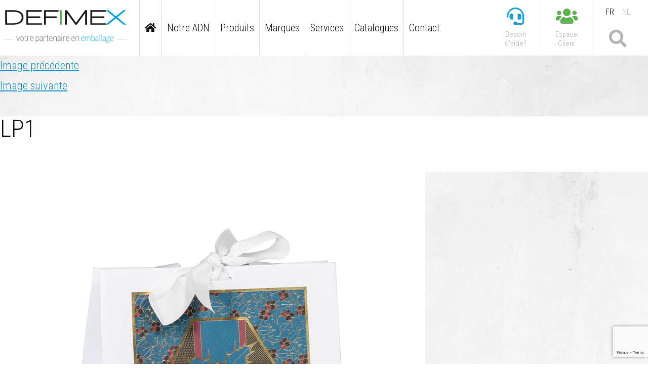

--- FILE ---
content_type: text/html; charset=UTF-8
request_url: https://fr.defimex.eu/nos-produits/lp1/
body_size: 11616
content:
<!DOCTYPE html>
<html dir="ltr" lang="fr-FR" prefix="og: https://ogp.me/ns#" class="no-js">
<head>
	<meta name="a2com-site-verification" content="A2COM.BE">
	
		<link rel="apple-touch-icon" sizes="180x180" href="https://fr.defimex.eu/wp-content/themes/defimex/images/fav180.png">
		<link rel="icon" type="image/png" sizes="64x64" href="https://fr.defimex.eu/wp-content/themes/defimex/images/fav64.png">
		<link rel="icon" type="image/png" sizes="32x32" href="https://fr.defimex.eu/wp-content/themes/defimex/images/fav32.png">
		<link rel="icon" type="image/png" sizes="16x16" href="https://fr.defimex.eu/wp-content/themes/defimex/images/fav16.png">


	<meta charset="UTF-8">
	<meta name="viewport" content="width=device-width, initial-scale=1">
	<link rel="profile" href="https://gmpg.org/xfn/11">
		<script>(function(html){html.className = html.className.replace(/\bno-js\b/,'js')})(document.documentElement);</script>
<title>lp1 | Defimex</title>
	<style>img:is([sizes="auto" i], [sizes^="auto," i]) { contain-intrinsic-size: 3000px 1500px }</style>
	
		<!-- All in One SEO 4.8.5 - aioseo.com -->
	<meta name="robots" content="max-image-preview:large" />
	<link rel="canonical" href="https://fr.defimex.eu/nos-produits/lp1/" />
	<meta name="generator" content="All in One SEO (AIOSEO) 4.8.5" />
		<meta property="og:locale" content="fr_FR" />
		<meta property="og:site_name" content="Defimex | Emballages personnalisés - fabrication, conseil de solutions professionnels" />
		<meta property="og:type" content="article" />
		<meta property="og:title" content="lp1 | Defimex" />
		<meta property="og:url" content="https://fr.defimex.eu/nos-produits/lp1/" />
		<meta property="og:image" content="https://fr.defimex.eu/wp-content/uploads/2018/10/cropped-logo.png" />
		<meta property="og:image:secure_url" content="https://fr.defimex.eu/wp-content/uploads/2018/10/cropped-logo.png" />
		<meta property="article:published_time" content="2018-12-10T17:55:46+00:00" />
		<meta property="article:modified_time" content="2018-12-10T17:55:46+00:00" />
		<meta name="twitter:card" content="summary" />
		<meta name="twitter:title" content="lp1 | Defimex" />
		<meta name="twitter:image" content="https://fr.defimex.eu/wp-content/uploads/2018/10/cropped-logo.png" />
		<script type="application/ld+json" class="aioseo-schema">
			{"@context":"https:\/\/schema.org","@graph":[{"@type":"BreadcrumbList","@id":"https:\/\/fr.defimex.eu\/nos-produits\/lp1\/#breadcrumblist","itemListElement":[{"@type":"ListItem","@id":"https:\/\/fr.defimex.eu#listItem","position":1,"name":"Accueil","item":"https:\/\/fr.defimex.eu","nextItem":{"@type":"ListItem","@id":"https:\/\/fr.defimex.eu\/nos-produits\/lp1\/#listItem","name":"lp1"}},{"@type":"ListItem","@id":"https:\/\/fr.defimex.eu\/nos-produits\/lp1\/#listItem","position":2,"name":"lp1","previousItem":{"@type":"ListItem","@id":"https:\/\/fr.defimex.eu#listItem","name":"Accueil"}}]},{"@type":"ItemPage","@id":"https:\/\/fr.defimex.eu\/nos-produits\/lp1\/#itempage","url":"https:\/\/fr.defimex.eu\/nos-produits\/lp1\/","name":"lp1 | Defimex","inLanguage":"fr-FR","isPartOf":{"@id":"https:\/\/fr.defimex.eu\/#website"},"breadcrumb":{"@id":"https:\/\/fr.defimex.eu\/nos-produits\/lp1\/#breadcrumblist"},"author":{"@id":"https:\/\/fr.defimex.eu\/author\/kris\/#author"},"creator":{"@id":"https:\/\/fr.defimex.eu\/author\/kris\/#author"},"datePublished":"2018-12-10T18:55:46+01:00","dateModified":"2018-12-10T18:55:46+01:00"},{"@type":"Organization","@id":"https:\/\/fr.defimex.eu\/#organization","name":"Defimex","description":"Emballages personnalis\u00e9s - fabrication, conseil de solutions professionnels","url":"https:\/\/fr.defimex.eu\/","logo":{"@type":"ImageObject","url":"https:\/\/fr.defimex.eu\/wp-content\/uploads\/2018\/10\/cropped-logo.png","@id":"https:\/\/fr.defimex.eu\/nos-produits\/lp1\/#organizationLogo","width":240,"height":65},"image":{"@id":"https:\/\/fr.defimex.eu\/nos-produits\/lp1\/#organizationLogo"}},{"@type":"Person","@id":"https:\/\/fr.defimex.eu\/author\/kris\/#author","url":"https:\/\/fr.defimex.eu\/author\/kris\/","name":"Kris","image":{"@type":"ImageObject","@id":"https:\/\/fr.defimex.eu\/nos-produits\/lp1\/#authorImage","url":"https:\/\/secure.gravatar.com\/avatar\/716635d75b14162b439abb2547a55459b6006be5d2070304643f621a0ddf9af0?s=96&d=mm&r=g","width":96,"height":96,"caption":"Kris"}},{"@type":"WebSite","@id":"https:\/\/fr.defimex.eu\/#website","url":"https:\/\/fr.defimex.eu\/","name":"Defimex","description":"Emballages personnalis\u00e9s - fabrication, conseil de solutions professionnels","inLanguage":"fr-FR","publisher":{"@id":"https:\/\/fr.defimex.eu\/#organization"}}]}
		</script>
		<!-- All in One SEO -->

<link rel='dns-prefetch' href='//ws.sharethis.com' />
<link rel='dns-prefetch' href='//fonts.googleapis.com' />
<link rel="alternate" type="application/rss+xml" title="Defimex &raquo; Flux" href="https://fr.defimex.eu/feed/" />
<script type="text/javascript">
/* <![CDATA[ */
window._wpemojiSettings = {"baseUrl":"https:\/\/s.w.org\/images\/core\/emoji\/16.0.1\/72x72\/","ext":".png","svgUrl":"https:\/\/s.w.org\/images\/core\/emoji\/16.0.1\/svg\/","svgExt":".svg","source":{"concatemoji":"https:\/\/fr.defimex.eu\/wp-includes\/js\/wp-emoji-release.min.js"}};
/*! This file is auto-generated */
!function(s,n){var o,i,e;function c(e){try{var t={supportTests:e,timestamp:(new Date).valueOf()};sessionStorage.setItem(o,JSON.stringify(t))}catch(e){}}function p(e,t,n){e.clearRect(0,0,e.canvas.width,e.canvas.height),e.fillText(t,0,0);var t=new Uint32Array(e.getImageData(0,0,e.canvas.width,e.canvas.height).data),a=(e.clearRect(0,0,e.canvas.width,e.canvas.height),e.fillText(n,0,0),new Uint32Array(e.getImageData(0,0,e.canvas.width,e.canvas.height).data));return t.every(function(e,t){return e===a[t]})}function u(e,t){e.clearRect(0,0,e.canvas.width,e.canvas.height),e.fillText(t,0,0);for(var n=e.getImageData(16,16,1,1),a=0;a<n.data.length;a++)if(0!==n.data[a])return!1;return!0}function f(e,t,n,a){switch(t){case"flag":return n(e,"\ud83c\udff3\ufe0f\u200d\u26a7\ufe0f","\ud83c\udff3\ufe0f\u200b\u26a7\ufe0f")?!1:!n(e,"\ud83c\udde8\ud83c\uddf6","\ud83c\udde8\u200b\ud83c\uddf6")&&!n(e,"\ud83c\udff4\udb40\udc67\udb40\udc62\udb40\udc65\udb40\udc6e\udb40\udc67\udb40\udc7f","\ud83c\udff4\u200b\udb40\udc67\u200b\udb40\udc62\u200b\udb40\udc65\u200b\udb40\udc6e\u200b\udb40\udc67\u200b\udb40\udc7f");case"emoji":return!a(e,"\ud83e\udedf")}return!1}function g(e,t,n,a){var r="undefined"!=typeof WorkerGlobalScope&&self instanceof WorkerGlobalScope?new OffscreenCanvas(300,150):s.createElement("canvas"),o=r.getContext("2d",{willReadFrequently:!0}),i=(o.textBaseline="top",o.font="600 32px Arial",{});return e.forEach(function(e){i[e]=t(o,e,n,a)}),i}function t(e){var t=s.createElement("script");t.src=e,t.defer=!0,s.head.appendChild(t)}"undefined"!=typeof Promise&&(o="wpEmojiSettingsSupports",i=["flag","emoji"],n.supports={everything:!0,everythingExceptFlag:!0},e=new Promise(function(e){s.addEventListener("DOMContentLoaded",e,{once:!0})}),new Promise(function(t){var n=function(){try{var e=JSON.parse(sessionStorage.getItem(o));if("object"==typeof e&&"number"==typeof e.timestamp&&(new Date).valueOf()<e.timestamp+604800&&"object"==typeof e.supportTests)return e.supportTests}catch(e){}return null}();if(!n){if("undefined"!=typeof Worker&&"undefined"!=typeof OffscreenCanvas&&"undefined"!=typeof URL&&URL.createObjectURL&&"undefined"!=typeof Blob)try{var e="postMessage("+g.toString()+"("+[JSON.stringify(i),f.toString(),p.toString(),u.toString()].join(",")+"));",a=new Blob([e],{type:"text/javascript"}),r=new Worker(URL.createObjectURL(a),{name:"wpTestEmojiSupports"});return void(r.onmessage=function(e){c(n=e.data),r.terminate(),t(n)})}catch(e){}c(n=g(i,f,p,u))}t(n)}).then(function(e){for(var t in e)n.supports[t]=e[t],n.supports.everything=n.supports.everything&&n.supports[t],"flag"!==t&&(n.supports.everythingExceptFlag=n.supports.everythingExceptFlag&&n.supports[t]);n.supports.everythingExceptFlag=n.supports.everythingExceptFlag&&!n.supports.flag,n.DOMReady=!1,n.readyCallback=function(){n.DOMReady=!0}}).then(function(){return e}).then(function(){var e;n.supports.everything||(n.readyCallback(),(e=n.source||{}).concatemoji?t(e.concatemoji):e.wpemoji&&e.twemoji&&(t(e.twemoji),t(e.wpemoji)))}))}((window,document),window._wpemojiSettings);
/* ]]> */
</script>
<link rel='stylesheet' id='ct-ultimate-gdpr-cookie-popup-css' href='https://fr.defimex.eu/wp-content/plugins/ct-ultimate-gdpr/assets/css/cookie-popup.min.css' type='text/css' media='all' />
<style id='ct-ultimate-gdpr-cookie-popup-inline-css' type='text/css'>
#ct-ultimate-gdpr-cookie-popup{       background-size: 108px !important; background-position: right -24px top -29px !important;
    background-repeat: no-repeat !important;}
#ct-ultimate-gdpr-cookie-popup{width:585px !important;}
#ct-ultimate-gdpr-cookie-change-settings{    clear: none !important;margin-right: 10px !important;}
#ct-ultimate-gdpr-cookie-accept, #ct-ultimate-gdpr-cookie-change-settings, #ct-ultimate-gdpr-cookie-read-more{border:none !important;}
.ct-ultimate-gdpr-cookie-popup-modern#ct-ultimate-gdpr-cookie-popup{padding:30px !important;}
.ct-ultimate-gdpr-cookie-popup-modern#ct-ultimate-gdpr-cookie-popup #ct-ultimate-gdpr-cookie-content{margin-bottom:25px !important;}
.ct-ultimate-gdpr-cookie-popup-button-rounded #ct-ultimate-gdpr-cookie-accept, .ct-ultimate-gdpr-cookie-popup-button-rounded #ct-ultimate-gdpr-cookie-change-settings, #ct-ultimate-gdpr-cookie-read-more {
    border-radius: 0 !important;
    padding: 10px !important;
}
#ct-ultimate-gdpr-cookie-change-settings{background: none !important;
    border: 2px solid #ccc !important;
    padding: 8px !important;}
#ct-ultimate-gdpr-cookie-read-more{background: #696969 !important;
    border-radius: 0 !important;
    padding: 10px !important;}
.ct-ultimate-gdpr-cookie-popup-modern#ct-ultimate-gdpr-cookie-popup .ct-ultimate-gdpr-cookie-buttons #ct-ultimate-gdpr-cookie-change-settings{padding:8px !important;}
#ct-ultimate-gdpr-cookie-content h3{    margin-bottom: 15px;
    font-size: 23px !important;
    color: #fff !important;}
</style>
<link rel='stylesheet' id='ct-ultimate-gdpr-custom-fonts-css' href='https://fr.defimex.eu/wp-content/plugins/ct-ultimate-gdpr/assets/css/fonts/fonts.css' type='text/css' media='all' />
<link rel='stylesheet' id='dashicons-css' href='https://fr.defimex.eu/wp-includes/css/dashicons.min.css' type='text/css' media='all' />
<style id='wp-emoji-styles-inline-css' type='text/css'>

	img.wp-smiley, img.emoji {
		display: inline !important;
		border: none !important;
		box-shadow: none !important;
		height: 1em !important;
		width: 1em !important;
		margin: 0 0.07em !important;
		vertical-align: -0.1em !important;
		background: none !important;
		padding: 0 !important;
	}
</style>
<link rel='stylesheet' id='wp-block-library-css' href='https://fr.defimex.eu/wp-includes/css/dist/block-library/style.min.css' type='text/css' media='all' />
<style id='classic-theme-styles-inline-css' type='text/css'>
/*! This file is auto-generated */
.wp-block-button__link{color:#fff;background-color:#32373c;border-radius:9999px;box-shadow:none;text-decoration:none;padding:calc(.667em + 2px) calc(1.333em + 2px);font-size:1.125em}.wp-block-file__button{background:#32373c;color:#fff;text-decoration:none}
</style>
<style id='global-styles-inline-css' type='text/css'>
:root{--wp--preset--aspect-ratio--square: 1;--wp--preset--aspect-ratio--4-3: 4/3;--wp--preset--aspect-ratio--3-4: 3/4;--wp--preset--aspect-ratio--3-2: 3/2;--wp--preset--aspect-ratio--2-3: 2/3;--wp--preset--aspect-ratio--16-9: 16/9;--wp--preset--aspect-ratio--9-16: 9/16;--wp--preset--color--black: #000000;--wp--preset--color--cyan-bluish-gray: #abb8c3;--wp--preset--color--white: #ffffff;--wp--preset--color--pale-pink: #f78da7;--wp--preset--color--vivid-red: #cf2e2e;--wp--preset--color--luminous-vivid-orange: #ff6900;--wp--preset--color--luminous-vivid-amber: #fcb900;--wp--preset--color--light-green-cyan: #7bdcb5;--wp--preset--color--vivid-green-cyan: #00d084;--wp--preset--color--pale-cyan-blue: #8ed1fc;--wp--preset--color--vivid-cyan-blue: #0693e3;--wp--preset--color--vivid-purple: #9b51e0;--wp--preset--gradient--vivid-cyan-blue-to-vivid-purple: linear-gradient(135deg,rgba(6,147,227,1) 0%,rgb(155,81,224) 100%);--wp--preset--gradient--light-green-cyan-to-vivid-green-cyan: linear-gradient(135deg,rgb(122,220,180) 0%,rgb(0,208,130) 100%);--wp--preset--gradient--luminous-vivid-amber-to-luminous-vivid-orange: linear-gradient(135deg,rgba(252,185,0,1) 0%,rgba(255,105,0,1) 100%);--wp--preset--gradient--luminous-vivid-orange-to-vivid-red: linear-gradient(135deg,rgba(255,105,0,1) 0%,rgb(207,46,46) 100%);--wp--preset--gradient--very-light-gray-to-cyan-bluish-gray: linear-gradient(135deg,rgb(238,238,238) 0%,rgb(169,184,195) 100%);--wp--preset--gradient--cool-to-warm-spectrum: linear-gradient(135deg,rgb(74,234,220) 0%,rgb(151,120,209) 20%,rgb(207,42,186) 40%,rgb(238,44,130) 60%,rgb(251,105,98) 80%,rgb(254,248,76) 100%);--wp--preset--gradient--blush-light-purple: linear-gradient(135deg,rgb(255,206,236) 0%,rgb(152,150,240) 100%);--wp--preset--gradient--blush-bordeaux: linear-gradient(135deg,rgb(254,205,165) 0%,rgb(254,45,45) 50%,rgb(107,0,62) 100%);--wp--preset--gradient--luminous-dusk: linear-gradient(135deg,rgb(255,203,112) 0%,rgb(199,81,192) 50%,rgb(65,88,208) 100%);--wp--preset--gradient--pale-ocean: linear-gradient(135deg,rgb(255,245,203) 0%,rgb(182,227,212) 50%,rgb(51,167,181) 100%);--wp--preset--gradient--electric-grass: linear-gradient(135deg,rgb(202,248,128) 0%,rgb(113,206,126) 100%);--wp--preset--gradient--midnight: linear-gradient(135deg,rgb(2,3,129) 0%,rgb(40,116,252) 100%);--wp--preset--font-size--small: 13px;--wp--preset--font-size--medium: 20px;--wp--preset--font-size--large: 36px;--wp--preset--font-size--x-large: 42px;--wp--preset--spacing--20: 0.44rem;--wp--preset--spacing--30: 0.67rem;--wp--preset--spacing--40: 1rem;--wp--preset--spacing--50: 1.5rem;--wp--preset--spacing--60: 2.25rem;--wp--preset--spacing--70: 3.38rem;--wp--preset--spacing--80: 5.06rem;--wp--preset--shadow--natural: 6px 6px 9px rgba(0, 0, 0, 0.2);--wp--preset--shadow--deep: 12px 12px 50px rgba(0, 0, 0, 0.4);--wp--preset--shadow--sharp: 6px 6px 0px rgba(0, 0, 0, 0.2);--wp--preset--shadow--outlined: 6px 6px 0px -3px rgba(255, 255, 255, 1), 6px 6px rgba(0, 0, 0, 1);--wp--preset--shadow--crisp: 6px 6px 0px rgba(0, 0, 0, 1);}:where(.is-layout-flex){gap: 0.5em;}:where(.is-layout-grid){gap: 0.5em;}body .is-layout-flex{display: flex;}.is-layout-flex{flex-wrap: wrap;align-items: center;}.is-layout-flex > :is(*, div){margin: 0;}body .is-layout-grid{display: grid;}.is-layout-grid > :is(*, div){margin: 0;}:where(.wp-block-columns.is-layout-flex){gap: 2em;}:where(.wp-block-columns.is-layout-grid){gap: 2em;}:where(.wp-block-post-template.is-layout-flex){gap: 1.25em;}:where(.wp-block-post-template.is-layout-grid){gap: 1.25em;}.has-black-color{color: var(--wp--preset--color--black) !important;}.has-cyan-bluish-gray-color{color: var(--wp--preset--color--cyan-bluish-gray) !important;}.has-white-color{color: var(--wp--preset--color--white) !important;}.has-pale-pink-color{color: var(--wp--preset--color--pale-pink) !important;}.has-vivid-red-color{color: var(--wp--preset--color--vivid-red) !important;}.has-luminous-vivid-orange-color{color: var(--wp--preset--color--luminous-vivid-orange) !important;}.has-luminous-vivid-amber-color{color: var(--wp--preset--color--luminous-vivid-amber) !important;}.has-light-green-cyan-color{color: var(--wp--preset--color--light-green-cyan) !important;}.has-vivid-green-cyan-color{color: var(--wp--preset--color--vivid-green-cyan) !important;}.has-pale-cyan-blue-color{color: var(--wp--preset--color--pale-cyan-blue) !important;}.has-vivid-cyan-blue-color{color: var(--wp--preset--color--vivid-cyan-blue) !important;}.has-vivid-purple-color{color: var(--wp--preset--color--vivid-purple) !important;}.has-black-background-color{background-color: var(--wp--preset--color--black) !important;}.has-cyan-bluish-gray-background-color{background-color: var(--wp--preset--color--cyan-bluish-gray) !important;}.has-white-background-color{background-color: var(--wp--preset--color--white) !important;}.has-pale-pink-background-color{background-color: var(--wp--preset--color--pale-pink) !important;}.has-vivid-red-background-color{background-color: var(--wp--preset--color--vivid-red) !important;}.has-luminous-vivid-orange-background-color{background-color: var(--wp--preset--color--luminous-vivid-orange) !important;}.has-luminous-vivid-amber-background-color{background-color: var(--wp--preset--color--luminous-vivid-amber) !important;}.has-light-green-cyan-background-color{background-color: var(--wp--preset--color--light-green-cyan) !important;}.has-vivid-green-cyan-background-color{background-color: var(--wp--preset--color--vivid-green-cyan) !important;}.has-pale-cyan-blue-background-color{background-color: var(--wp--preset--color--pale-cyan-blue) !important;}.has-vivid-cyan-blue-background-color{background-color: var(--wp--preset--color--vivid-cyan-blue) !important;}.has-vivid-purple-background-color{background-color: var(--wp--preset--color--vivid-purple) !important;}.has-black-border-color{border-color: var(--wp--preset--color--black) !important;}.has-cyan-bluish-gray-border-color{border-color: var(--wp--preset--color--cyan-bluish-gray) !important;}.has-white-border-color{border-color: var(--wp--preset--color--white) !important;}.has-pale-pink-border-color{border-color: var(--wp--preset--color--pale-pink) !important;}.has-vivid-red-border-color{border-color: var(--wp--preset--color--vivid-red) !important;}.has-luminous-vivid-orange-border-color{border-color: var(--wp--preset--color--luminous-vivid-orange) !important;}.has-luminous-vivid-amber-border-color{border-color: var(--wp--preset--color--luminous-vivid-amber) !important;}.has-light-green-cyan-border-color{border-color: var(--wp--preset--color--light-green-cyan) !important;}.has-vivid-green-cyan-border-color{border-color: var(--wp--preset--color--vivid-green-cyan) !important;}.has-pale-cyan-blue-border-color{border-color: var(--wp--preset--color--pale-cyan-blue) !important;}.has-vivid-cyan-blue-border-color{border-color: var(--wp--preset--color--vivid-cyan-blue) !important;}.has-vivid-purple-border-color{border-color: var(--wp--preset--color--vivid-purple) !important;}.has-vivid-cyan-blue-to-vivid-purple-gradient-background{background: var(--wp--preset--gradient--vivid-cyan-blue-to-vivid-purple) !important;}.has-light-green-cyan-to-vivid-green-cyan-gradient-background{background: var(--wp--preset--gradient--light-green-cyan-to-vivid-green-cyan) !important;}.has-luminous-vivid-amber-to-luminous-vivid-orange-gradient-background{background: var(--wp--preset--gradient--luminous-vivid-amber-to-luminous-vivid-orange) !important;}.has-luminous-vivid-orange-to-vivid-red-gradient-background{background: var(--wp--preset--gradient--luminous-vivid-orange-to-vivid-red) !important;}.has-very-light-gray-to-cyan-bluish-gray-gradient-background{background: var(--wp--preset--gradient--very-light-gray-to-cyan-bluish-gray) !important;}.has-cool-to-warm-spectrum-gradient-background{background: var(--wp--preset--gradient--cool-to-warm-spectrum) !important;}.has-blush-light-purple-gradient-background{background: var(--wp--preset--gradient--blush-light-purple) !important;}.has-blush-bordeaux-gradient-background{background: var(--wp--preset--gradient--blush-bordeaux) !important;}.has-luminous-dusk-gradient-background{background: var(--wp--preset--gradient--luminous-dusk) !important;}.has-pale-ocean-gradient-background{background: var(--wp--preset--gradient--pale-ocean) !important;}.has-electric-grass-gradient-background{background: var(--wp--preset--gradient--electric-grass) !important;}.has-midnight-gradient-background{background: var(--wp--preset--gradient--midnight) !important;}.has-small-font-size{font-size: var(--wp--preset--font-size--small) !important;}.has-medium-font-size{font-size: var(--wp--preset--font-size--medium) !important;}.has-large-font-size{font-size: var(--wp--preset--font-size--large) !important;}.has-x-large-font-size{font-size: var(--wp--preset--font-size--x-large) !important;}
:where(.wp-block-post-template.is-layout-flex){gap: 1.25em;}:where(.wp-block-post-template.is-layout-grid){gap: 1.25em;}
:where(.wp-block-columns.is-layout-flex){gap: 2em;}:where(.wp-block-columns.is-layout-grid){gap: 2em;}
:root :where(.wp-block-pullquote){font-size: 1.5em;line-height: 1.6;}
</style>
<link rel='stylesheet' id='contact-form-7-css' href='https://fr.defimex.eu/wp-content/plugins/contact-form-7/includes/css/styles.css' type='text/css' media='all' />
<link rel='stylesheet' id='ct-ultimate-gdpr-css' href='https://fr.defimex.eu/wp-content/plugins/ct-ultimate-gdpr/assets/css/style.min.css' type='text/css' media='all' />
<link rel='stylesheet' id='ct-ultimate-gdpr-font-awesome-css' href='https://fr.defimex.eu/wp-content/plugins/ct-ultimate-gdpr/assets/css/fonts/font-awesome/css/font-awesome.min.css' type='text/css' media='all' />
<link rel='stylesheet' id='twentysixteen-fonts-css' href='https://fonts.googleapis.com/css?family=Merriweather%3A400%2C700%2C900%2C400italic%2C700italic%2C900italic%7CMontserrat%3A400%2C700%7CInconsolata%3A400&#038;subset=latin%2Clatin-ext' type='text/css' media='all' />
<link rel='stylesheet' id='genericons-css' href='https://fr.defimex.eu/wp-content/themes/defimex/genericons/genericons.css' type='text/css' media='all' />
<link rel='stylesheet' id='twentysixteen-style-css' href='https://fr.defimex.eu/wp-content/themes/defimex/style.css' type='text/css' media='all' />
<!--[if lt IE 10]>
<link rel='stylesheet' id='twentysixteen-ie-css' href='https://fr.defimex.eu/wp-content/themes/defimex/css/ie.css' type='text/css' media='all' />
<![endif]-->
<!--[if lt IE 9]>
<link rel='stylesheet' id='twentysixteen-ie8-css' href='https://fr.defimex.eu/wp-content/themes/defimex/css/ie8.css' type='text/css' media='all' />
<![endif]-->
<!--[if lt IE 8]>
<link rel='stylesheet' id='twentysixteen-ie7-css' href='https://fr.defimex.eu/wp-content/themes/defimex/css/ie7.css' type='text/css' media='all' />
<![endif]-->
<link rel='stylesheet' id='ct-ultimate-gdpr-jquery-ui-css' href='https://fr.defimex.eu/wp-content/plugins/ct-ultimate-gdpr/assets/css/jquery-ui.min.css' type='text/css' media='all' />
<link rel='stylesheet' id='wp-add-custom-css-css' href='https://fr.defimex.eu?display_custom_css=css' type='text/css' media='all' />
<script type="text/javascript" src="https://fr.defimex.eu/wp-includes/js/jquery/jquery.min.js" id="jquery-core-js"></script>
<script type="text/javascript" src="https://fr.defimex.eu/wp-includes/js/jquery/jquery-migrate.min.js" id="jquery-migrate-js"></script>
<script type="text/javascript" src="https://fr.defimex.eu/wp-content/plugins/ct-ultimate-gdpr/assets/js/service-facebook-pixel.js" id="ct-ultimate-gdpr-service-facebook-pixel-js"></script>
<script id='st_insights_js' type="text/javascript" src="https://ws.sharethis.com/button/st_insights.js?publisher=4d48b7c5-0ae3-43d4-bfbe-3ff8c17a8ae6&amp;product=simpleshare" id="ssba-sharethis-js"></script>
<script type="text/javascript" src="https://fr.defimex.eu/wp-content/plugins/sticky-menu-or-anything-on-scroll/assets/js/jq-sticky-anything.min.js" id="stickyAnythingLib-js"></script>
<!--[if lt IE 9]>
<script type="text/javascript" src="https://fr.defimex.eu/wp-content/themes/defimex/js/html5.js" id="twentysixteen-html5-js"></script>
<![endif]-->
<script type="text/javascript" src="https://fr.defimex.eu/wp-content/themes/defimex/js/keyboard-image-navigation.js" id="twentysixteen-keyboard-image-navigation-js"></script>
<script type="text/javascript" id="ct-ultimate-gdpr-cookie-list-js-extra">
/* <![CDATA[ */
var ct_ultimate_gdpr_cookie_list = {"list":[]};
/* ]]> */
</script>
<script type="text/javascript" src="https://fr.defimex.eu/wp-content/plugins/ct-ultimate-gdpr/assets/js/cookie-list.js" id="ct-ultimate-gdpr-cookie-list-js"></script>
<script type="text/javascript" src="https://fr.defimex.eu/wp-content/plugins/ct-ultimate-gdpr/assets/js/shortcode-block-cookie.js" id="ct-ultimate-gdpr-shortcode-block-cookie-js"></script>
<link rel="https://api.w.org/" href="https://fr.defimex.eu/wp-json/" /><link rel="alternate" title="JSON" type="application/json" href="https://fr.defimex.eu/wp-json/wp/v2/media/429" /><link rel="EditURI" type="application/rsd+xml" title="RSD" href="https://fr.defimex.eu/xmlrpc.php?rsd" />
<meta name="generator" content="WordPress 6.8.3" />
<link rel='shortlink' href='https://fr.defimex.eu/?p=429' />
<link rel="alternate" title="oEmbed (JSON)" type="application/json+oembed" href="https://fr.defimex.eu/wp-json/oembed/1.0/embed?url=https%3A%2F%2Ffr.defimex.eu%2Fnos-produits%2Flp1%2F" />
<link rel="alternate" title="oEmbed (XML)" type="text/xml+oembed" href="https://fr.defimex.eu/wp-json/oembed/1.0/embed?url=https%3A%2F%2Ffr.defimex.eu%2Fnos-produits%2Flp1%2F&#038;format=xml" />
    <script type="text/javascript">
        var ajaxurl = 'https://fr.defimex.eu/wp-admin/admin-ajax.php';
    </script>
    <!-- Global site tag (gtag.js) - Google Analytics -->
<script async src="https://www.googletagmanager.com/gtag/js?id=UA-133363291-1"></script>
<!-- Google Tag Manager -->
<script>(function(w,d,s,l,i){w[l]=w[l]||[];w[l].push({'gtm.start':
new Date().getTime(),event:'gtm.js'});var f=d.getElementsByTagName(s)[0],
j=d.createElement(s),dl=l!='dataLayer'?'&l='+l:'';j.async=true;j.src=
'https://www.googletagmanager.com/gtm.js?id='+i+dl;f.parentNode.insertBefore(j,f);
})(window,document,'script','dataLayer','GTM-M5SZ8PP');</script>
<!-- End Google Tag Manager -->

<script>
  window.dataLayer = window.dataLayer || [];
  function gtag(){dataLayer.push(arguments);}
  gtag('js', new Date());

  gtag('config', 'UA-133363291-1');
</script><meta name="generator" content="Powered by WPBakery Page Builder - drag and drop page builder for WordPress."/>
	<style type="text/css" id="twentysixteen-header-css">
		.site-branding {
			margin: 0 auto 0 0;
		}

		.site-branding .site-title,
		.site-description {
			clip: rect(1px, 1px, 1px, 1px);
			position: absolute;
		}
	</style>
	<meta name="generator" content="Powered by Slider Revolution 6.6.5 - responsive, Mobile-Friendly Slider Plugin for WordPress with comfortable drag and drop interface." />
<script>function setREVStartSize(e){
			//window.requestAnimationFrame(function() {
				window.RSIW = window.RSIW===undefined ? window.innerWidth : window.RSIW;
				window.RSIH = window.RSIH===undefined ? window.innerHeight : window.RSIH;
				try {
					var pw = document.getElementById(e.c).parentNode.offsetWidth,
						newh;
					pw = pw===0 || isNaN(pw) || (e.l=="fullwidth" || e.layout=="fullwidth") ? window.RSIW : pw;
					e.tabw = e.tabw===undefined ? 0 : parseInt(e.tabw);
					e.thumbw = e.thumbw===undefined ? 0 : parseInt(e.thumbw);
					e.tabh = e.tabh===undefined ? 0 : parseInt(e.tabh);
					e.thumbh = e.thumbh===undefined ? 0 : parseInt(e.thumbh);
					e.tabhide = e.tabhide===undefined ? 0 : parseInt(e.tabhide);
					e.thumbhide = e.thumbhide===undefined ? 0 : parseInt(e.thumbhide);
					e.mh = e.mh===undefined || e.mh=="" || e.mh==="auto" ? 0 : parseInt(e.mh,0);
					if(e.layout==="fullscreen" || e.l==="fullscreen")
						newh = Math.max(e.mh,window.RSIH);
					else{
						e.gw = Array.isArray(e.gw) ? e.gw : [e.gw];
						for (var i in e.rl) if (e.gw[i]===undefined || e.gw[i]===0) e.gw[i] = e.gw[i-1];
						e.gh = e.el===undefined || e.el==="" || (Array.isArray(e.el) && e.el.length==0)? e.gh : e.el;
						e.gh = Array.isArray(e.gh) ? e.gh : [e.gh];
						for (var i in e.rl) if (e.gh[i]===undefined || e.gh[i]===0) e.gh[i] = e.gh[i-1];
											
						var nl = new Array(e.rl.length),
							ix = 0,
							sl;
						e.tabw = e.tabhide>=pw ? 0 : e.tabw;
						e.thumbw = e.thumbhide>=pw ? 0 : e.thumbw;
						e.tabh = e.tabhide>=pw ? 0 : e.tabh;
						e.thumbh = e.thumbhide>=pw ? 0 : e.thumbh;
						for (var i in e.rl) nl[i] = e.rl[i]<window.RSIW ? 0 : e.rl[i];
						sl = nl[0];
						for (var i in nl) if (sl>nl[i] && nl[i]>0) { sl = nl[i]; ix=i;}
						var m = pw>(e.gw[ix]+e.tabw+e.thumbw) ? 1 : (pw-(e.tabw+e.thumbw)) / (e.gw[ix]);
						newh =  (e.gh[ix] * m) + (e.tabh + e.thumbh);
					}
					var el = document.getElementById(e.c);
					if (el!==null && el) el.style.height = newh+"px";
					el = document.getElementById(e.c+"_wrapper");
					if (el!==null && el) {
						el.style.height = newh+"px";
						el.style.display = "block";
					}
				} catch(e){
					console.log("Failure at Presize of Slider:" + e)
				}
			//});
		  };</script>
<noscript><style> .wpb_animate_when_almost_visible { opacity: 1; }</style></noscript>	<link rel="stylesheet" href="https://use.fontawesome.com/releases/v5.3.1/css/all.css" integrity="sha384-mzrmE5qonljUremFsqc01SB46JvROS7bZs3IO2EmfFsd15uHvIt+Y8vEf7N7fWAU" crossorigin="anonymous">
	
		<link href="https://fonts.googleapis.com/css?family=Roboto+Condensed:300,300i,400,400i,700,700i" rel="stylesheet">
	
		<script type="text/javascript">
			<!--
			    function toggle_visibility(id) {
			       var e = document.getElementById(id);
			       if(e.style.display == 'block')
			          e.style.display = 'none';
			       else
			          e.style.display = 'block';
			    }
			//-->
		</script>
		

</head>

<body data-rsssl=1 class="attachment wp-singular attachment-template-default attachmentid-429 attachment-jpeg wp-custom-logo wp-theme-defimex group-blog no-sidebar wpb-js-composer js-comp-ver-6.13.0 vc_responsive">

		
		<header id="masthead" class="header" role="banner">
			<div class="wrapper">
			<div class="icons center">
					<ul>                        
						<li class="onlytablet"><a href="#menu" onclick="toggle_visibility('tabletmenu');"><div><i class="fas fa-bars"></i></div>Menu</a></li>


						<li><a href="#phone" onclick="toggle_visibility('help');"><div><i class="fas fa-headset"></i></div>Besoin d'aide?</a>
						
						<div id="help"><img src="https://fr.defimex.eu/wp-content/themes/defimex/images/triangle.png" alt="" class="triangle"><div><p class="call"><a href="tel:+3226550130">+32 2 655 01 30</a></p>
<span class="skype-button rounded" data-contact-id="defimex" data-text="skype"></span>
<script src="https://swc.cdn.skype.com/sdk/v1/sdk.min.js"></script></div></div>

						
						</li>
					
						<li><a href="http://defimex.fr/espace-client/" target="_blank"><div><i class="fas fa-users"></i></div>Espace Client</a></li>
					
						<li class="noborder"><div class="lang"><span>FR</span> &nbsp;&nbsp; <a href="http://nl.defimex.eu/">NL</a></div>
						
						<div class="search"><a href="#phone" onclick="toggle_visibility('topsearch');"><i class="fas fa-search"></i></a></div>
						
						<div class="et_search_outer" id="topsearch"><p class="right"><img src="https://fr.defimex.eu/wp-content/themes/defimex/images/triangle.png" alt="" class="triangle"></p>
				<div class="container et_search_form_container">
					<form role="search" method="get" class="et-search-form" action="https://fr.defimex.eu/">
					<input type="search" class="et-search-field" placeholder="Rechercher &hellip;" value="" name="s" />					</form>
					<span class="et_close_search_field"></span>
				</div>
			</div>
						</li>
					</ul>
				</div>
			<div class="logo">
					<a href="https://fr.defimex.eu/" rel="home"><a href="https://fr.defimex.eu/" class="custom-logo-link" rel="home"><img width="240" height="65" src="https://fr.defimex.eu/wp-content/uploads/2018/10/cropped-logo.png" class="custom-logo" alt="Defimex" decoding="async" /></a></a>	
				</div>
			
			
				
									
				
													<nav id="tabletmenu" class="menu" role="navigation" aria-label="Menu principal">
								<div class="menu-main-menu-container"><ul id="menu-main-menu" class="primary-menu"><li id="menu-item-90" class="menu-item menu-item-type-post_type menu-item-object-page menu-item-home menu-item-90"><a href="https://fr.defimex.eu/"><i class="fas fa-home"></i></a></li>
<li id="menu-item-89" class="menu-item menu-item-type-post_type menu-item-object-page menu-item-89"><a href="https://fr.defimex.eu/notre-adn/">Notre ADN</a></li>
<li id="menu-item-88" class="menu-item menu-item-type-post_type menu-item-object-page menu-item-has-children menu-item-88"><a href="https://fr.defimex.eu/nos-produits/">Produits</a>
<ul class="sub-menu">
	<li id="menu-item-225" class="menu-item menu-item-type-post_type menu-item-object-page menu-item-225"><a href="https://fr.defimex.eu/nos-produits/stock-general/">Stock général</a></li>
	<li id="menu-item-224" class="menu-item menu-item-type-post_type menu-item-object-page menu-item-224"><a href="https://fr.defimex.eu/nos-produits/stock-reserve/">Stock réservé</a></li>
	<li id="menu-item-223" class="menu-item menu-item-type-post_type menu-item-object-page menu-item-223"><a href="https://fr.defimex.eu/nos-produits/commandes-personnalisees/">Commandes personnalisées</a></li>
	<li id="menu-item-222" class="menu-item menu-item-type-post_type menu-item-object-page menu-item-222"><a href="https://fr.defimex.eu/nos-produits/emballages-luxe/">Emballages Luxe</a></li>
</ul>
</li>
<li id="menu-item-731" class="menu-item menu-item-type-custom menu-item-object-custom menu-item-has-children menu-item-731"><a href="#">Marques</a>
<ul class="sub-menu">
	<li id="menu-item-729" class="menu-item menu-item-type-custom menu-item-object-custom menu-item-729"><a target="_blank" href="https://www.justenet.eu/">Justenet</a></li>
	<li id="menu-item-730" class="menu-item menu-item-type-custom menu-item-object-custom menu-item-730"><a href="https://fr.defimex.eu/cleanhands/">Clean Hands</a></li>
</ul>
</li>
<li id="menu-item-87" class="menu-item menu-item-type-post_type menu-item-object-page menu-item-87"><a href="https://fr.defimex.eu/nos-services/">Services</a></li>
<li id="menu-item-738" class="menu-item menu-item-type-post_type menu-item-object-page menu-item-738"><a href="https://fr.defimex.eu/catalogue/">Catalogues</a></li>
<li id="menu-item-86" class="menu-item menu-item-type-post_type menu-item-object-page menu-item-86"><a href="https://fr.defimex.eu/contact/">Contact</a></li>
</ul></div>							</nav><!-- .main-navigation -->
											
					<!-- .site-header-menu -->
							</div><!-- .site-header-main -->

					</header><!-- .site-header -->
		<div id="page" class="site">
	<div class="site-inner">
		
		<div id="content" class="site-content">

	<div id="primary" class="content-area">
		<main id="main" class="site-main" role="main">

			
				<article id="post-429" class="post-429 attachment type-attachment status-inherit hentry">

					<nav id="image-navigation" class="navigation image-navigation">
						<div class="nav-links">
							<div class="nav-previous"><a href='https://fr.defimex.eu/nos-produits/170215_boites5647-_ok/'>Image précédente</a></div>
							<div class="nav-next"><a href='https://fr.defimex.eu/nos-produits/lp2/'>Image suivante</a></div>
						</div><!-- .nav-links -->
					</nav><!-- .image-navigation -->

					<header class="entry-header">
						<h1 class="entry-title">lp1</h1>					</header><!-- .entry-header -->

					<div class="entry-content">

						<div class="entry-attachment">
							<img width="840" height="840" src="https://fr.defimex.eu/wp-content/uploads/2018/12/lp1.jpg" class="attachment-large size-large" alt="" decoding="async" fetchpriority="high" srcset="https://fr.defimex.eu/wp-content/uploads/2018/12/lp1.jpg 1000w, https://fr.defimex.eu/wp-content/uploads/2018/12/lp1-150x150.jpg 150w, https://fr.defimex.eu/wp-content/uploads/2018/12/lp1-300x300.jpg 300w, https://fr.defimex.eu/wp-content/uploads/2018/12/lp1-768x768.jpg 768w" sizes="(max-width: 709px) 85vw, (max-width: 909px) 67vw, (max-width: 1362px) 62vw, 840px" />
							
						</div><!-- .entry-attachment -->

											</div><!-- .entry-content -->

					<footer class="entry-footer">
						<span class="posted-on"><span class="screen-reader-text">Publié le </span><a href="https://fr.defimex.eu/nos-produits/lp1/" rel="bookmark"><time class="entry-date published updated" datetime="2018-12-10T18:55:46+01:00">10 décembre 2018</time></a></span>						<span class="full-size-link"><span class="screen-reader-text">Taille réelle </span><a href="https://fr.defimex.eu/wp-content/uploads/2018/12/lp1.jpg">1000 &times; 1000</a></span>											</footer><!-- .entry-footer -->
				</article><!-- #post-## -->

				
	<nav class="navigation post-navigation" aria-label="Publications">
		<h2 class="screen-reader-text">Navigation de l’article</h2>
		<div class="nav-links"><div class="nav-previous"><a href="https://fr.defimex.eu/nos-produits/" rel="prev"><span class="meta-nav">Publié dans</span><span class="post-title">Nos <span>Produits</span></span></a></div></div>
	</nav>
		</main><!-- .site-main -->
	</div><!-- .content-area -->


	
</div>
		</div><!-- .site-content -->

		<footer id="colophon" class="site-footer" role="contentinfo">
			<div class="wrapper">
						<aside class="div33 widget_text widget1 wpb_animate_when_almost_visible wpb_fadeInUp fadeInUp wpb_start_animation animated">
			<h3 class="widgettitle">Organismes affiliés<span>Nos affiliations</span><div class="border"></div></h3>			<div class="textwidget"><p><a href="/organismes-affilies/"><img loading="lazy" decoding="async" width="300" height="63" class="alignnone size-medium wp-image-27" src="/wp-content/uploads/2018/10/logos-300x63.png" alt="" srcset="https://fr.defimex.eu/wp-content/uploads/2018/10/logos-300x63.png 300w, https://fr.defimex.eu/wp-content/uploads/2018/10/logos.png 456w" sizes="auto, (max-width: 300px) 85vw, 300px" /></a></p>
</div>
					</aside>
										<aside class="div33 widget_text widget2 wpb_animate_when_almost_visible wpb_fadeInUp fadeInUp wpb_start_animation animated">
			<h3 class="widgettitle">Mais encore<span>Liens utiles</span><div class="border"></div></h3><div class="menu-footer-menu-container"><ul id="menu-footer-menu" class="menu"><li id="menu-item-106" class="menu-item menu-item-type-post_type menu-item-object-page menu-item-106"><a href="https://fr.defimex.eu/organismes-affilies/">Organismes <span>affiliés</span></a></li>
<li id="menu-item-105" class="menu-item menu-item-type-post_type menu-item-object-page menu-item-105"><a href="https://fr.defimex.eu/questions-reponses/">FAQ <span>questions-réponses</span></a></li>
<li id="menu-item-108" class="menu-item menu-item-type-post_type menu-item-object-page menu-item-108"><a href="https://fr.defimex.eu/lexique/">Lexique</a></li>
<li id="menu-item-107" class="menu-item menu-item-type-post_type menu-item-object-page menu-item-107"><a href="https://fr.defimex.eu/matieres/">Matières</a></li>
<li id="menu-item-116" class="menu-item menu-item-type-custom menu-item-object-custom menu-item-116"><a href="/category/blog/">Blog l’emballeur impertinent</a></li>
</ul></div>			</aside>
												<aside class="div33 widget_text widget3 wpb_animate_when_almost_visible wpb_fadeInUp fadeInUp wpb_start_animation animated">
			<h3 class="widgettitle">Se connecter<span>Espace Client</span><div class="border"></div></h3>			<div class="textwidget"><div class="espaceclient">
<form action="https://defimex.fr/espace-client/site/login" method="post" role="form" target="_blank">
								<input class="login" type="text" name="LoginForm[username]" placeholder="Login" required="required"><br />
								<input class="key" type="password" name="LoginForm[password]" placeholder="Mot de passe" required="required"><br />
								<button type="submit" class="btn btn-primary center-block">Se connecter</button><br />
							</form>
</p></div>
</div>
					</aside>
							</div>
		

			

			
		</footer><!-- .site-footer -->
		
<div class="copyrights wpb_animate_when_almost_visible wpb_fadeIn fadeIn wpb_start_animation animated">&copy; 2018 DEF<span class="green">I</span>ME<span class="blue">X</span> - créé par: <a href="http://a2com.be" class="a2com" target="_blank">A2COM</a> // <a href="https://fr.defimex.eu/conditions-dutilisation-du-site/">Conditions d'utilisation du site</a>//<a href="https://fr.defimex.eu/politique-de-protection-de-vos-donnees/">Politique de protection de vos données</a></div>



		<script>
			window.RS_MODULES = window.RS_MODULES || {};
			window.RS_MODULES.modules = window.RS_MODULES.modules || {};
			window.RS_MODULES.waiting = window.RS_MODULES.waiting || [];
			window.RS_MODULES.defered = true;
			window.RS_MODULES.moduleWaiting = window.RS_MODULES.moduleWaiting || {};
			window.RS_MODULES.type = 'compiled';
		</script>
		<script type="speculationrules">
{"prefetch":[{"source":"document","where":{"and":[{"href_matches":"\/*"},{"not":{"href_matches":["\/wp-*.php","\/wp-admin\/*","\/wp-content\/uploads\/*","\/wp-content\/*","\/wp-content\/plugins\/*","\/wp-content\/themes\/defimex\/*","\/*\\?(.+)"]}},{"not":{"selector_matches":"a[rel~=\"nofollow\"]"}},{"not":{"selector_matches":".no-prefetch, .no-prefetch a"}}]},"eagerness":"conservative"}]}
</script>
<!-- Google Tag Manager (noscript) -->
<noscript><iframe src="https://www.googletagmanager.com/ns.html?id=GTM-M5SZ8PP"
height="0" width="0" style="display:none;visibility:hidden"></iframe></noscript>
<!-- End Google Tag Manager (noscript) --><link rel='stylesheet' id='rs-plugin-settings-css' href='https://fr.defimex.eu/wp-content/plugins/revslider/public/assets/css/rs6.css' type='text/css' media='all' />
<style id='rs-plugin-settings-inline-css' type='text/css'>
#rs-demo-id {}
</style>
<script type="text/javascript" id="ct-ultimate-gdpr-cookie-popup-js-extra">
/* <![CDATA[ */
var ct_ultimate_gdpr_cookie = {"ajaxurl":"https:\/\/fr.defimex.eu\/wp-admin\/admin-ajax.php","readurl":"https:\/\/fr.defimex.eu\/conditions-dutilisation-du-site\/","readurl_new_tab":"off","consent":"","reload":"","consent_expire_time":"1801438193","consent_time":"1769902193","consent_default_level":"2","consent_accept_level":"5","age_enabled":"5","display_cookie_always":null,"cookie_reset_consent":null};
/* ]]> */
</script>
<script type="text/javascript" src="https://fr.defimex.eu/wp-content/plugins/ct-ultimate-gdpr/assets/js/cookie-popup.js" id="ct-ultimate-gdpr-cookie-popup-js"></script>
<script type="text/javascript" src="https://fr.defimex.eu/wp-content/plugins/ct-ultimate-gdpr/assets/js/jquery.base64.min.js" id="ct-ultimate-gdpr-base64-js"></script>
<script type="text/javascript" src="https://fr.defimex.eu/wp-content/plugins/revslider/public/assets/js/rbtools.min.js" defer async id="tp-tools-js"></script>
<script type="text/javascript" src="https://fr.defimex.eu/wp-content/plugins/revslider/public/assets/js/rs6.min.js" defer async id="revmin-js"></script>
<script type="text/javascript" src="https://fr.defimex.eu/wp-content/plugins/simple-share-buttons-adder/js/ssba.js" id="simple-share-buttons-adder-ssba-js"></script>
<script type="text/javascript" id="simple-share-buttons-adder-ssba-js-after">
/* <![CDATA[ */
Main.boot( [] );
/* ]]> */
</script>
<script type="text/javascript" id="stickThis-js-extra">
/* <![CDATA[ */
var sticky_anything_engage = {"element":"#sticker","topspace":"120","minscreenwidth":"980","maxscreenwidth":"999999","zindex":"1","legacymode":"","dynamicmode":"","debugmode":"","pushup":"#stop","adminbar":"1"};
/* ]]> */
</script>
<script type="text/javascript" src="https://fr.defimex.eu/wp-content/plugins/sticky-menu-or-anything-on-scroll/assets/js/stickThis.js" id="stickThis-js"></script>
<script type="text/javascript" id="twentysixteen-script-js-extra">
/* <![CDATA[ */
var screenReaderText = {"expand":"ouvrir le sous-menu","collapse":"fermer le sous-menu"};
/* ]]> */
</script>
<script type="text/javascript" src="https://fr.defimex.eu/wp-content/themes/defimex/js/jquery-migrate-1.4.1.min.js" id="twentysixteen-script-js"></script>
<script type="text/javascript" src="https://fr.defimex.eu/wp-content/themes/defimex/js/skip-link-focus-fix.js" id="twentysixteen-skip-link-focus-fix-js"></script>
<script type="text/javascript" src="https://www.google.com/recaptcha/api.js?render=6LfBNaAUAAAAAPEox37oEmC0yoBPNg6Qt8PHCbdu" id="google-recaptcha-js"></script>
<script type="text/javascript" src="https://fr.defimex.eu/wp-includes/js/dist/vendor/wp-polyfill.min.js" id="wp-polyfill-js"></script>
<script type="text/javascript" id="wpcf7-recaptcha-js-before">
/* <![CDATA[ */
var wpcf7_recaptcha = {
    "sitekey": "6LfBNaAUAAAAAPEox37oEmC0yoBPNg6Qt8PHCbdu",
    "actions": {
        "homepage": "homepage",
        "contactform": "contactform"
    }
};
/* ]]> */
</script>
<script type="text/javascript" src="https://fr.defimex.eu/wp-content/plugins/contact-form-7/modules/recaptcha/index.js" id="wpcf7-recaptcha-js"></script>
		<script type="text/javascript">
			jQuery(function($) {
			    var header = $(".header");
			    $(window).scroll(function() {    
			        var scroll = $(window).scrollTop();
			    
			        if (scroll >= 80) {
			            header.removeClass('header').addClass("header-alt");
			        } else {
			            header.removeClass("header-alt").addClass('header');
			        }
			    });
				(function () {
			if ($(window).width() < 870) {
		$('.menu-item-has-children').click(function (){
			$(this).toggleClass("showsub");
			
		})
			}	
	})
			});
			
		</script>
</body>
</html>


--- FILE ---
content_type: text/html; charset=utf-8
request_url: https://www.google.com/recaptcha/api2/anchor?ar=1&k=6LfBNaAUAAAAAPEox37oEmC0yoBPNg6Qt8PHCbdu&co=aHR0cHM6Ly9mci5kZWZpbWV4LmV1OjQ0Mw..&hl=en&v=N67nZn4AqZkNcbeMu4prBgzg&size=invisible&anchor-ms=20000&execute-ms=30000&cb=df2kbqup016l
body_size: 48623
content:
<!DOCTYPE HTML><html dir="ltr" lang="en"><head><meta http-equiv="Content-Type" content="text/html; charset=UTF-8">
<meta http-equiv="X-UA-Compatible" content="IE=edge">
<title>reCAPTCHA</title>
<style type="text/css">
/* cyrillic-ext */
@font-face {
  font-family: 'Roboto';
  font-style: normal;
  font-weight: 400;
  font-stretch: 100%;
  src: url(//fonts.gstatic.com/s/roboto/v48/KFO7CnqEu92Fr1ME7kSn66aGLdTylUAMa3GUBHMdazTgWw.woff2) format('woff2');
  unicode-range: U+0460-052F, U+1C80-1C8A, U+20B4, U+2DE0-2DFF, U+A640-A69F, U+FE2E-FE2F;
}
/* cyrillic */
@font-face {
  font-family: 'Roboto';
  font-style: normal;
  font-weight: 400;
  font-stretch: 100%;
  src: url(//fonts.gstatic.com/s/roboto/v48/KFO7CnqEu92Fr1ME7kSn66aGLdTylUAMa3iUBHMdazTgWw.woff2) format('woff2');
  unicode-range: U+0301, U+0400-045F, U+0490-0491, U+04B0-04B1, U+2116;
}
/* greek-ext */
@font-face {
  font-family: 'Roboto';
  font-style: normal;
  font-weight: 400;
  font-stretch: 100%;
  src: url(//fonts.gstatic.com/s/roboto/v48/KFO7CnqEu92Fr1ME7kSn66aGLdTylUAMa3CUBHMdazTgWw.woff2) format('woff2');
  unicode-range: U+1F00-1FFF;
}
/* greek */
@font-face {
  font-family: 'Roboto';
  font-style: normal;
  font-weight: 400;
  font-stretch: 100%;
  src: url(//fonts.gstatic.com/s/roboto/v48/KFO7CnqEu92Fr1ME7kSn66aGLdTylUAMa3-UBHMdazTgWw.woff2) format('woff2');
  unicode-range: U+0370-0377, U+037A-037F, U+0384-038A, U+038C, U+038E-03A1, U+03A3-03FF;
}
/* math */
@font-face {
  font-family: 'Roboto';
  font-style: normal;
  font-weight: 400;
  font-stretch: 100%;
  src: url(//fonts.gstatic.com/s/roboto/v48/KFO7CnqEu92Fr1ME7kSn66aGLdTylUAMawCUBHMdazTgWw.woff2) format('woff2');
  unicode-range: U+0302-0303, U+0305, U+0307-0308, U+0310, U+0312, U+0315, U+031A, U+0326-0327, U+032C, U+032F-0330, U+0332-0333, U+0338, U+033A, U+0346, U+034D, U+0391-03A1, U+03A3-03A9, U+03B1-03C9, U+03D1, U+03D5-03D6, U+03F0-03F1, U+03F4-03F5, U+2016-2017, U+2034-2038, U+203C, U+2040, U+2043, U+2047, U+2050, U+2057, U+205F, U+2070-2071, U+2074-208E, U+2090-209C, U+20D0-20DC, U+20E1, U+20E5-20EF, U+2100-2112, U+2114-2115, U+2117-2121, U+2123-214F, U+2190, U+2192, U+2194-21AE, U+21B0-21E5, U+21F1-21F2, U+21F4-2211, U+2213-2214, U+2216-22FF, U+2308-230B, U+2310, U+2319, U+231C-2321, U+2336-237A, U+237C, U+2395, U+239B-23B7, U+23D0, U+23DC-23E1, U+2474-2475, U+25AF, U+25B3, U+25B7, U+25BD, U+25C1, U+25CA, U+25CC, U+25FB, U+266D-266F, U+27C0-27FF, U+2900-2AFF, U+2B0E-2B11, U+2B30-2B4C, U+2BFE, U+3030, U+FF5B, U+FF5D, U+1D400-1D7FF, U+1EE00-1EEFF;
}
/* symbols */
@font-face {
  font-family: 'Roboto';
  font-style: normal;
  font-weight: 400;
  font-stretch: 100%;
  src: url(//fonts.gstatic.com/s/roboto/v48/KFO7CnqEu92Fr1ME7kSn66aGLdTylUAMaxKUBHMdazTgWw.woff2) format('woff2');
  unicode-range: U+0001-000C, U+000E-001F, U+007F-009F, U+20DD-20E0, U+20E2-20E4, U+2150-218F, U+2190, U+2192, U+2194-2199, U+21AF, U+21E6-21F0, U+21F3, U+2218-2219, U+2299, U+22C4-22C6, U+2300-243F, U+2440-244A, U+2460-24FF, U+25A0-27BF, U+2800-28FF, U+2921-2922, U+2981, U+29BF, U+29EB, U+2B00-2BFF, U+4DC0-4DFF, U+FFF9-FFFB, U+10140-1018E, U+10190-1019C, U+101A0, U+101D0-101FD, U+102E0-102FB, U+10E60-10E7E, U+1D2C0-1D2D3, U+1D2E0-1D37F, U+1F000-1F0FF, U+1F100-1F1AD, U+1F1E6-1F1FF, U+1F30D-1F30F, U+1F315, U+1F31C, U+1F31E, U+1F320-1F32C, U+1F336, U+1F378, U+1F37D, U+1F382, U+1F393-1F39F, U+1F3A7-1F3A8, U+1F3AC-1F3AF, U+1F3C2, U+1F3C4-1F3C6, U+1F3CA-1F3CE, U+1F3D4-1F3E0, U+1F3ED, U+1F3F1-1F3F3, U+1F3F5-1F3F7, U+1F408, U+1F415, U+1F41F, U+1F426, U+1F43F, U+1F441-1F442, U+1F444, U+1F446-1F449, U+1F44C-1F44E, U+1F453, U+1F46A, U+1F47D, U+1F4A3, U+1F4B0, U+1F4B3, U+1F4B9, U+1F4BB, U+1F4BF, U+1F4C8-1F4CB, U+1F4D6, U+1F4DA, U+1F4DF, U+1F4E3-1F4E6, U+1F4EA-1F4ED, U+1F4F7, U+1F4F9-1F4FB, U+1F4FD-1F4FE, U+1F503, U+1F507-1F50B, U+1F50D, U+1F512-1F513, U+1F53E-1F54A, U+1F54F-1F5FA, U+1F610, U+1F650-1F67F, U+1F687, U+1F68D, U+1F691, U+1F694, U+1F698, U+1F6AD, U+1F6B2, U+1F6B9-1F6BA, U+1F6BC, U+1F6C6-1F6CF, U+1F6D3-1F6D7, U+1F6E0-1F6EA, U+1F6F0-1F6F3, U+1F6F7-1F6FC, U+1F700-1F7FF, U+1F800-1F80B, U+1F810-1F847, U+1F850-1F859, U+1F860-1F887, U+1F890-1F8AD, U+1F8B0-1F8BB, U+1F8C0-1F8C1, U+1F900-1F90B, U+1F93B, U+1F946, U+1F984, U+1F996, U+1F9E9, U+1FA00-1FA6F, U+1FA70-1FA7C, U+1FA80-1FA89, U+1FA8F-1FAC6, U+1FACE-1FADC, U+1FADF-1FAE9, U+1FAF0-1FAF8, U+1FB00-1FBFF;
}
/* vietnamese */
@font-face {
  font-family: 'Roboto';
  font-style: normal;
  font-weight: 400;
  font-stretch: 100%;
  src: url(//fonts.gstatic.com/s/roboto/v48/KFO7CnqEu92Fr1ME7kSn66aGLdTylUAMa3OUBHMdazTgWw.woff2) format('woff2');
  unicode-range: U+0102-0103, U+0110-0111, U+0128-0129, U+0168-0169, U+01A0-01A1, U+01AF-01B0, U+0300-0301, U+0303-0304, U+0308-0309, U+0323, U+0329, U+1EA0-1EF9, U+20AB;
}
/* latin-ext */
@font-face {
  font-family: 'Roboto';
  font-style: normal;
  font-weight: 400;
  font-stretch: 100%;
  src: url(//fonts.gstatic.com/s/roboto/v48/KFO7CnqEu92Fr1ME7kSn66aGLdTylUAMa3KUBHMdazTgWw.woff2) format('woff2');
  unicode-range: U+0100-02BA, U+02BD-02C5, U+02C7-02CC, U+02CE-02D7, U+02DD-02FF, U+0304, U+0308, U+0329, U+1D00-1DBF, U+1E00-1E9F, U+1EF2-1EFF, U+2020, U+20A0-20AB, U+20AD-20C0, U+2113, U+2C60-2C7F, U+A720-A7FF;
}
/* latin */
@font-face {
  font-family: 'Roboto';
  font-style: normal;
  font-weight: 400;
  font-stretch: 100%;
  src: url(//fonts.gstatic.com/s/roboto/v48/KFO7CnqEu92Fr1ME7kSn66aGLdTylUAMa3yUBHMdazQ.woff2) format('woff2');
  unicode-range: U+0000-00FF, U+0131, U+0152-0153, U+02BB-02BC, U+02C6, U+02DA, U+02DC, U+0304, U+0308, U+0329, U+2000-206F, U+20AC, U+2122, U+2191, U+2193, U+2212, U+2215, U+FEFF, U+FFFD;
}
/* cyrillic-ext */
@font-face {
  font-family: 'Roboto';
  font-style: normal;
  font-weight: 500;
  font-stretch: 100%;
  src: url(//fonts.gstatic.com/s/roboto/v48/KFO7CnqEu92Fr1ME7kSn66aGLdTylUAMa3GUBHMdazTgWw.woff2) format('woff2');
  unicode-range: U+0460-052F, U+1C80-1C8A, U+20B4, U+2DE0-2DFF, U+A640-A69F, U+FE2E-FE2F;
}
/* cyrillic */
@font-face {
  font-family: 'Roboto';
  font-style: normal;
  font-weight: 500;
  font-stretch: 100%;
  src: url(//fonts.gstatic.com/s/roboto/v48/KFO7CnqEu92Fr1ME7kSn66aGLdTylUAMa3iUBHMdazTgWw.woff2) format('woff2');
  unicode-range: U+0301, U+0400-045F, U+0490-0491, U+04B0-04B1, U+2116;
}
/* greek-ext */
@font-face {
  font-family: 'Roboto';
  font-style: normal;
  font-weight: 500;
  font-stretch: 100%;
  src: url(//fonts.gstatic.com/s/roboto/v48/KFO7CnqEu92Fr1ME7kSn66aGLdTylUAMa3CUBHMdazTgWw.woff2) format('woff2');
  unicode-range: U+1F00-1FFF;
}
/* greek */
@font-face {
  font-family: 'Roboto';
  font-style: normal;
  font-weight: 500;
  font-stretch: 100%;
  src: url(//fonts.gstatic.com/s/roboto/v48/KFO7CnqEu92Fr1ME7kSn66aGLdTylUAMa3-UBHMdazTgWw.woff2) format('woff2');
  unicode-range: U+0370-0377, U+037A-037F, U+0384-038A, U+038C, U+038E-03A1, U+03A3-03FF;
}
/* math */
@font-face {
  font-family: 'Roboto';
  font-style: normal;
  font-weight: 500;
  font-stretch: 100%;
  src: url(//fonts.gstatic.com/s/roboto/v48/KFO7CnqEu92Fr1ME7kSn66aGLdTylUAMawCUBHMdazTgWw.woff2) format('woff2');
  unicode-range: U+0302-0303, U+0305, U+0307-0308, U+0310, U+0312, U+0315, U+031A, U+0326-0327, U+032C, U+032F-0330, U+0332-0333, U+0338, U+033A, U+0346, U+034D, U+0391-03A1, U+03A3-03A9, U+03B1-03C9, U+03D1, U+03D5-03D6, U+03F0-03F1, U+03F4-03F5, U+2016-2017, U+2034-2038, U+203C, U+2040, U+2043, U+2047, U+2050, U+2057, U+205F, U+2070-2071, U+2074-208E, U+2090-209C, U+20D0-20DC, U+20E1, U+20E5-20EF, U+2100-2112, U+2114-2115, U+2117-2121, U+2123-214F, U+2190, U+2192, U+2194-21AE, U+21B0-21E5, U+21F1-21F2, U+21F4-2211, U+2213-2214, U+2216-22FF, U+2308-230B, U+2310, U+2319, U+231C-2321, U+2336-237A, U+237C, U+2395, U+239B-23B7, U+23D0, U+23DC-23E1, U+2474-2475, U+25AF, U+25B3, U+25B7, U+25BD, U+25C1, U+25CA, U+25CC, U+25FB, U+266D-266F, U+27C0-27FF, U+2900-2AFF, U+2B0E-2B11, U+2B30-2B4C, U+2BFE, U+3030, U+FF5B, U+FF5D, U+1D400-1D7FF, U+1EE00-1EEFF;
}
/* symbols */
@font-face {
  font-family: 'Roboto';
  font-style: normal;
  font-weight: 500;
  font-stretch: 100%;
  src: url(//fonts.gstatic.com/s/roboto/v48/KFO7CnqEu92Fr1ME7kSn66aGLdTylUAMaxKUBHMdazTgWw.woff2) format('woff2');
  unicode-range: U+0001-000C, U+000E-001F, U+007F-009F, U+20DD-20E0, U+20E2-20E4, U+2150-218F, U+2190, U+2192, U+2194-2199, U+21AF, U+21E6-21F0, U+21F3, U+2218-2219, U+2299, U+22C4-22C6, U+2300-243F, U+2440-244A, U+2460-24FF, U+25A0-27BF, U+2800-28FF, U+2921-2922, U+2981, U+29BF, U+29EB, U+2B00-2BFF, U+4DC0-4DFF, U+FFF9-FFFB, U+10140-1018E, U+10190-1019C, U+101A0, U+101D0-101FD, U+102E0-102FB, U+10E60-10E7E, U+1D2C0-1D2D3, U+1D2E0-1D37F, U+1F000-1F0FF, U+1F100-1F1AD, U+1F1E6-1F1FF, U+1F30D-1F30F, U+1F315, U+1F31C, U+1F31E, U+1F320-1F32C, U+1F336, U+1F378, U+1F37D, U+1F382, U+1F393-1F39F, U+1F3A7-1F3A8, U+1F3AC-1F3AF, U+1F3C2, U+1F3C4-1F3C6, U+1F3CA-1F3CE, U+1F3D4-1F3E0, U+1F3ED, U+1F3F1-1F3F3, U+1F3F5-1F3F7, U+1F408, U+1F415, U+1F41F, U+1F426, U+1F43F, U+1F441-1F442, U+1F444, U+1F446-1F449, U+1F44C-1F44E, U+1F453, U+1F46A, U+1F47D, U+1F4A3, U+1F4B0, U+1F4B3, U+1F4B9, U+1F4BB, U+1F4BF, U+1F4C8-1F4CB, U+1F4D6, U+1F4DA, U+1F4DF, U+1F4E3-1F4E6, U+1F4EA-1F4ED, U+1F4F7, U+1F4F9-1F4FB, U+1F4FD-1F4FE, U+1F503, U+1F507-1F50B, U+1F50D, U+1F512-1F513, U+1F53E-1F54A, U+1F54F-1F5FA, U+1F610, U+1F650-1F67F, U+1F687, U+1F68D, U+1F691, U+1F694, U+1F698, U+1F6AD, U+1F6B2, U+1F6B9-1F6BA, U+1F6BC, U+1F6C6-1F6CF, U+1F6D3-1F6D7, U+1F6E0-1F6EA, U+1F6F0-1F6F3, U+1F6F7-1F6FC, U+1F700-1F7FF, U+1F800-1F80B, U+1F810-1F847, U+1F850-1F859, U+1F860-1F887, U+1F890-1F8AD, U+1F8B0-1F8BB, U+1F8C0-1F8C1, U+1F900-1F90B, U+1F93B, U+1F946, U+1F984, U+1F996, U+1F9E9, U+1FA00-1FA6F, U+1FA70-1FA7C, U+1FA80-1FA89, U+1FA8F-1FAC6, U+1FACE-1FADC, U+1FADF-1FAE9, U+1FAF0-1FAF8, U+1FB00-1FBFF;
}
/* vietnamese */
@font-face {
  font-family: 'Roboto';
  font-style: normal;
  font-weight: 500;
  font-stretch: 100%;
  src: url(//fonts.gstatic.com/s/roboto/v48/KFO7CnqEu92Fr1ME7kSn66aGLdTylUAMa3OUBHMdazTgWw.woff2) format('woff2');
  unicode-range: U+0102-0103, U+0110-0111, U+0128-0129, U+0168-0169, U+01A0-01A1, U+01AF-01B0, U+0300-0301, U+0303-0304, U+0308-0309, U+0323, U+0329, U+1EA0-1EF9, U+20AB;
}
/* latin-ext */
@font-face {
  font-family: 'Roboto';
  font-style: normal;
  font-weight: 500;
  font-stretch: 100%;
  src: url(//fonts.gstatic.com/s/roboto/v48/KFO7CnqEu92Fr1ME7kSn66aGLdTylUAMa3KUBHMdazTgWw.woff2) format('woff2');
  unicode-range: U+0100-02BA, U+02BD-02C5, U+02C7-02CC, U+02CE-02D7, U+02DD-02FF, U+0304, U+0308, U+0329, U+1D00-1DBF, U+1E00-1E9F, U+1EF2-1EFF, U+2020, U+20A0-20AB, U+20AD-20C0, U+2113, U+2C60-2C7F, U+A720-A7FF;
}
/* latin */
@font-face {
  font-family: 'Roboto';
  font-style: normal;
  font-weight: 500;
  font-stretch: 100%;
  src: url(//fonts.gstatic.com/s/roboto/v48/KFO7CnqEu92Fr1ME7kSn66aGLdTylUAMa3yUBHMdazQ.woff2) format('woff2');
  unicode-range: U+0000-00FF, U+0131, U+0152-0153, U+02BB-02BC, U+02C6, U+02DA, U+02DC, U+0304, U+0308, U+0329, U+2000-206F, U+20AC, U+2122, U+2191, U+2193, U+2212, U+2215, U+FEFF, U+FFFD;
}
/* cyrillic-ext */
@font-face {
  font-family: 'Roboto';
  font-style: normal;
  font-weight: 900;
  font-stretch: 100%;
  src: url(//fonts.gstatic.com/s/roboto/v48/KFO7CnqEu92Fr1ME7kSn66aGLdTylUAMa3GUBHMdazTgWw.woff2) format('woff2');
  unicode-range: U+0460-052F, U+1C80-1C8A, U+20B4, U+2DE0-2DFF, U+A640-A69F, U+FE2E-FE2F;
}
/* cyrillic */
@font-face {
  font-family: 'Roboto';
  font-style: normal;
  font-weight: 900;
  font-stretch: 100%;
  src: url(//fonts.gstatic.com/s/roboto/v48/KFO7CnqEu92Fr1ME7kSn66aGLdTylUAMa3iUBHMdazTgWw.woff2) format('woff2');
  unicode-range: U+0301, U+0400-045F, U+0490-0491, U+04B0-04B1, U+2116;
}
/* greek-ext */
@font-face {
  font-family: 'Roboto';
  font-style: normal;
  font-weight: 900;
  font-stretch: 100%;
  src: url(//fonts.gstatic.com/s/roboto/v48/KFO7CnqEu92Fr1ME7kSn66aGLdTylUAMa3CUBHMdazTgWw.woff2) format('woff2');
  unicode-range: U+1F00-1FFF;
}
/* greek */
@font-face {
  font-family: 'Roboto';
  font-style: normal;
  font-weight: 900;
  font-stretch: 100%;
  src: url(//fonts.gstatic.com/s/roboto/v48/KFO7CnqEu92Fr1ME7kSn66aGLdTylUAMa3-UBHMdazTgWw.woff2) format('woff2');
  unicode-range: U+0370-0377, U+037A-037F, U+0384-038A, U+038C, U+038E-03A1, U+03A3-03FF;
}
/* math */
@font-face {
  font-family: 'Roboto';
  font-style: normal;
  font-weight: 900;
  font-stretch: 100%;
  src: url(//fonts.gstatic.com/s/roboto/v48/KFO7CnqEu92Fr1ME7kSn66aGLdTylUAMawCUBHMdazTgWw.woff2) format('woff2');
  unicode-range: U+0302-0303, U+0305, U+0307-0308, U+0310, U+0312, U+0315, U+031A, U+0326-0327, U+032C, U+032F-0330, U+0332-0333, U+0338, U+033A, U+0346, U+034D, U+0391-03A1, U+03A3-03A9, U+03B1-03C9, U+03D1, U+03D5-03D6, U+03F0-03F1, U+03F4-03F5, U+2016-2017, U+2034-2038, U+203C, U+2040, U+2043, U+2047, U+2050, U+2057, U+205F, U+2070-2071, U+2074-208E, U+2090-209C, U+20D0-20DC, U+20E1, U+20E5-20EF, U+2100-2112, U+2114-2115, U+2117-2121, U+2123-214F, U+2190, U+2192, U+2194-21AE, U+21B0-21E5, U+21F1-21F2, U+21F4-2211, U+2213-2214, U+2216-22FF, U+2308-230B, U+2310, U+2319, U+231C-2321, U+2336-237A, U+237C, U+2395, U+239B-23B7, U+23D0, U+23DC-23E1, U+2474-2475, U+25AF, U+25B3, U+25B7, U+25BD, U+25C1, U+25CA, U+25CC, U+25FB, U+266D-266F, U+27C0-27FF, U+2900-2AFF, U+2B0E-2B11, U+2B30-2B4C, U+2BFE, U+3030, U+FF5B, U+FF5D, U+1D400-1D7FF, U+1EE00-1EEFF;
}
/* symbols */
@font-face {
  font-family: 'Roboto';
  font-style: normal;
  font-weight: 900;
  font-stretch: 100%;
  src: url(//fonts.gstatic.com/s/roboto/v48/KFO7CnqEu92Fr1ME7kSn66aGLdTylUAMaxKUBHMdazTgWw.woff2) format('woff2');
  unicode-range: U+0001-000C, U+000E-001F, U+007F-009F, U+20DD-20E0, U+20E2-20E4, U+2150-218F, U+2190, U+2192, U+2194-2199, U+21AF, U+21E6-21F0, U+21F3, U+2218-2219, U+2299, U+22C4-22C6, U+2300-243F, U+2440-244A, U+2460-24FF, U+25A0-27BF, U+2800-28FF, U+2921-2922, U+2981, U+29BF, U+29EB, U+2B00-2BFF, U+4DC0-4DFF, U+FFF9-FFFB, U+10140-1018E, U+10190-1019C, U+101A0, U+101D0-101FD, U+102E0-102FB, U+10E60-10E7E, U+1D2C0-1D2D3, U+1D2E0-1D37F, U+1F000-1F0FF, U+1F100-1F1AD, U+1F1E6-1F1FF, U+1F30D-1F30F, U+1F315, U+1F31C, U+1F31E, U+1F320-1F32C, U+1F336, U+1F378, U+1F37D, U+1F382, U+1F393-1F39F, U+1F3A7-1F3A8, U+1F3AC-1F3AF, U+1F3C2, U+1F3C4-1F3C6, U+1F3CA-1F3CE, U+1F3D4-1F3E0, U+1F3ED, U+1F3F1-1F3F3, U+1F3F5-1F3F7, U+1F408, U+1F415, U+1F41F, U+1F426, U+1F43F, U+1F441-1F442, U+1F444, U+1F446-1F449, U+1F44C-1F44E, U+1F453, U+1F46A, U+1F47D, U+1F4A3, U+1F4B0, U+1F4B3, U+1F4B9, U+1F4BB, U+1F4BF, U+1F4C8-1F4CB, U+1F4D6, U+1F4DA, U+1F4DF, U+1F4E3-1F4E6, U+1F4EA-1F4ED, U+1F4F7, U+1F4F9-1F4FB, U+1F4FD-1F4FE, U+1F503, U+1F507-1F50B, U+1F50D, U+1F512-1F513, U+1F53E-1F54A, U+1F54F-1F5FA, U+1F610, U+1F650-1F67F, U+1F687, U+1F68D, U+1F691, U+1F694, U+1F698, U+1F6AD, U+1F6B2, U+1F6B9-1F6BA, U+1F6BC, U+1F6C6-1F6CF, U+1F6D3-1F6D7, U+1F6E0-1F6EA, U+1F6F0-1F6F3, U+1F6F7-1F6FC, U+1F700-1F7FF, U+1F800-1F80B, U+1F810-1F847, U+1F850-1F859, U+1F860-1F887, U+1F890-1F8AD, U+1F8B0-1F8BB, U+1F8C0-1F8C1, U+1F900-1F90B, U+1F93B, U+1F946, U+1F984, U+1F996, U+1F9E9, U+1FA00-1FA6F, U+1FA70-1FA7C, U+1FA80-1FA89, U+1FA8F-1FAC6, U+1FACE-1FADC, U+1FADF-1FAE9, U+1FAF0-1FAF8, U+1FB00-1FBFF;
}
/* vietnamese */
@font-face {
  font-family: 'Roboto';
  font-style: normal;
  font-weight: 900;
  font-stretch: 100%;
  src: url(//fonts.gstatic.com/s/roboto/v48/KFO7CnqEu92Fr1ME7kSn66aGLdTylUAMa3OUBHMdazTgWw.woff2) format('woff2');
  unicode-range: U+0102-0103, U+0110-0111, U+0128-0129, U+0168-0169, U+01A0-01A1, U+01AF-01B0, U+0300-0301, U+0303-0304, U+0308-0309, U+0323, U+0329, U+1EA0-1EF9, U+20AB;
}
/* latin-ext */
@font-face {
  font-family: 'Roboto';
  font-style: normal;
  font-weight: 900;
  font-stretch: 100%;
  src: url(//fonts.gstatic.com/s/roboto/v48/KFO7CnqEu92Fr1ME7kSn66aGLdTylUAMa3KUBHMdazTgWw.woff2) format('woff2');
  unicode-range: U+0100-02BA, U+02BD-02C5, U+02C7-02CC, U+02CE-02D7, U+02DD-02FF, U+0304, U+0308, U+0329, U+1D00-1DBF, U+1E00-1E9F, U+1EF2-1EFF, U+2020, U+20A0-20AB, U+20AD-20C0, U+2113, U+2C60-2C7F, U+A720-A7FF;
}
/* latin */
@font-face {
  font-family: 'Roboto';
  font-style: normal;
  font-weight: 900;
  font-stretch: 100%;
  src: url(//fonts.gstatic.com/s/roboto/v48/KFO7CnqEu92Fr1ME7kSn66aGLdTylUAMa3yUBHMdazQ.woff2) format('woff2');
  unicode-range: U+0000-00FF, U+0131, U+0152-0153, U+02BB-02BC, U+02C6, U+02DA, U+02DC, U+0304, U+0308, U+0329, U+2000-206F, U+20AC, U+2122, U+2191, U+2193, U+2212, U+2215, U+FEFF, U+FFFD;
}

</style>
<link rel="stylesheet" type="text/css" href="https://www.gstatic.com/recaptcha/releases/N67nZn4AqZkNcbeMu4prBgzg/styles__ltr.css">
<script nonce="54CYvXmdsGUjhXczLzK44w" type="text/javascript">window['__recaptcha_api'] = 'https://www.google.com/recaptcha/api2/';</script>
<script type="text/javascript" src="https://www.gstatic.com/recaptcha/releases/N67nZn4AqZkNcbeMu4prBgzg/recaptcha__en.js" nonce="54CYvXmdsGUjhXczLzK44w">
      
    </script></head>
<body><div id="rc-anchor-alert" class="rc-anchor-alert"></div>
<input type="hidden" id="recaptcha-token" value="[base64]">
<script type="text/javascript" nonce="54CYvXmdsGUjhXczLzK44w">
      recaptcha.anchor.Main.init("[\x22ainput\x22,[\x22bgdata\x22,\x22\x22,\[base64]/[base64]/[base64]/[base64]/[base64]/UltsKytdPUU6KEU8MjA0OD9SW2wrK109RT4+NnwxOTI6KChFJjY0NTEyKT09NTUyOTYmJk0rMTxjLmxlbmd0aCYmKGMuY2hhckNvZGVBdChNKzEpJjY0NTEyKT09NTYzMjA/[base64]/[base64]/[base64]/[base64]/[base64]/[base64]/[base64]\x22,\[base64]\\u003d\x22,\x22w5nCssO0MsKjUMO1w65YwozDtsKbw6fDk0QQPcOcwrpKwpzDgEEkw7PDhSLCusKmwpAkwp/[base64]/CgWHDksOqX3p9w7V5c0V+w7jDm8OEw7A9wpM6w71fwq7DigUNeF3CnFUvXsKpB8KzwofDsCPCkxfCjzovd8Kowr15BAfCisOUwpDCvTbCmcOqw4nDiUl5KjjDljrDjMK3wrNTw5/[base64]/w6Mowqpvw4JTwpJgwoPDi8ONw4HDnXt8WcK/HMKhw51Cwq/CnMKgw5w7cD1Rw6jDnFh9PxTCnGs9AMKYw6s3wqvCmRpXwrHDvCXDpMOSworDr8Oqw5PCoMK7wrVgXMKrESHCtsOCOMKnZcKMwoY9w5DDkEkwwrbDgUlgw5/[base64]/DrR/DtC5OYGPDon3CpUo4NG3DvA/CuMKzwq7CuMKFw5saSMOcUcOKw7fDkwnDj13ClSjDqCHDiEHCrsO9w6drwqdWw6k0cz/CpMOfwrXDgMKIw53Co3LCnsKVw5J2OxUqwoM9w6s1cS/CtMOHw48ow6FQIxXDtsKWWcKRQ3AEwpZyGUPCrsKzw5XDgsOjaCTCgSvCjcOaQcKtP8KEw53ChsK2LWBhwq/CuMK3CcODKgPDl0zCicOPw44kDVbDrQTCgcOZw4DDumQGWMKQwppew4Z6wqU7Uix7PDwzw6nDjzQZJsKawqhmwqtFwpPChsOaw5zCmyMHwqQ9wqwLcWBewo9nwrBHwo/DqRE0w5XCiMK6w5EnUcOMAcOawroiwq3CugLDhMO9w5TDn8KIwqklb8OUw5Y1bMO4wrDDkMKywrpoRMKGwoBcwonCjivCisKxwp52BsK4YiVOwrHCuMKMOsKhbnVjVsO/w5EYY8KeS8OUw58VHwogVcKqN8K/wqhRLsKsb8Onw7h9w5rDnRnDtsOJwozDklXDnsODJG/CmcKUPMKEAcOjw7/DoR98AcOqwpzDl8KuSMOnw7oxwoDCnDAowpsSZ8K+w5fCmcOIaMKAYWDCkDwaZzo1aj/CtkDCkMKWYlZDwrLDlH4tw6bDocKSw5fCn8O9GH3CrSbDsBLDk2dNNsO3CwgHwobDlsOFAcOxGGIoa8Kcw70yw67DvsODMsKAT0nDnjnCvsKIc8OUAcKcwokUwqTDiSgsRsOOw6c5wqoxwo5Dw5cPw78/[base64]/CmcOuwqbCtmgnw7JDwoXCgUHDpcOnwpctwqMEGQbDownCm8K1w7oWw6LCtcK/wqbCs8K9AC4owrjDrThXCELCjcKRP8OaEsKhwp1WbsKHCMK4wokxGnxVNQdTwqDDolPCqlI6IcOHcVfDs8KADF7CjsKTE8OWw6FSLmfCtDhceBzDgkZXwqdbwrHDmkAVw6QUAMKxeG0eNMOhw7EiwpB/RRdjJsO/w70kbsKLUMK3e8OoVivCkMOzw49Rw5bDqMOzw4TDhcO0UCjDscKnCMOVCsK5L1bDtgPCr8OHw7PCvcORw4VKwp3DlsO2w4/Ch8OLYVNTEcKYwqFEw6fCkFRCVF/Cq1M1QsOIw5bDlsOzw7YPdsK1FMOldMK5w4jCriJOB8Ohw6fDmXHDpsOnTAwvwqXDgjQhMcO9VHjCncKFw5olwoZDwrPDlj9mw4rDh8OFw5HDkFE9wr/DoMORImZqwrrCksK/eMKhwqR8VmV/w5QMwr/DklUHwoXCogJRKmPDmHDCoj3DgsOWH8O+woNrUhjClUDDtDvCqkLDlHUdw7dQwqBlw7fCtgzDrDjCj8OCaVTCnFXDtsOrA8KaAhRkDmDDn1IrwovCvcKfw5nCkMOgwrzDrDjChV/DsXHDk2XDqMKOB8Kawpwsw61/UWQowp7CiEMcw5UKP3Baw6BXBsKzKgLCimpuwo53fcKFOMKEwoIzw5nDosO4ZsO8D8OkI3Ykw7rCksKNQUJ/XcKGwrYHwqXDpCjDnXHDpMK/woUoYz8vN3ZzwqZww4M6w4YQw6YWHWwLe0zCqx8FwqhIwqVGw5rCncO5w4DDnybDuMK2OCfCmxTDvcKTw5luwpE8HDTChsKER19/UB95JiDCmEhUw4TCksOqYsOZCsKfQQByw6cDwqPDj8OqwptgFcOnwppUV8O5w7EjwpQGMD1kw6DCjsOgw67Co8KOQMKsw7U1wqXCucO4wrdywqojwoTDk1U7cxDDqMKgf8O/[base64]/DpMKLR8Omwo3CssO3w7TDjVFmTcOVNDbDm8OSwo4+w5LDkcOEBcKubTXDnCPCmEcpw4HDlMKew5hpCW44EsO4N17CmcOkwr7DtFhVYMOgYgnDsFAcw43CtMKZbR7DgjR1w5LClEHCtHJOB3XDlU4mP15QFsKow6DCgxXDicOJB2I8wrg6w4fCsRVdB8K5Ol/[base64]/CgC1ewrPDp8O2w75xQ8Ohwr3Do8ODwojCp1jCtQRmUg3DucK4ZhtqwopawpV8w57DqRJFI8KWVF8uZ0DDucK2wrHDskgQwp83Dk0sHR9Bw7cPERxnwqtdwqlPUSRtwo3DmsKsw4zCjsK3wotLJsKzwr7CsMKTbRvCr0DDm8OvH8O3IcKUw5HDi8K/[base64]/DscKIw6wKwp4xRG9Ww5HDo8O6w4/DusOxwoPDusKCw6IdwqRMOcKSYMONw7bCv8Khw43CicKCwq8SwqPCnnJvOnRwGsK1w5s3w5fCoWnDoyXDv8KYwr7CtxbDoMOlwqdPw6LDvDXDrjE7wrpOAsKHW8KAO2/DjcKlwrUwCMKQTTUvasK8wrJGwojCp17CssK/[base64]/CrTZcUsOqTMKXEsOQC8OaaF/DtXFPw4jCvDHDiTF3Z8KBw5NNwrDDmMOURcOwKH7Du8KuQcKjScK4w4vCtcKcFhJVS8Obw7XCoGDCrXQjwqYRd8OhwojDtcK/QBQEc8KGw4PDtGtPRcKJw6fDvAPDk8OYw5ZZVEFcwpXDv1rCnsOgw7guwqXDu8KcwqvCk14YJjXCrMK/NMKXwqvCp8Kvwrwtw6nCpcKpKEXDn8KjfiPCmMKSVHLChCvCuMOwSRjCsR3Dg8Kuw49VBcOtTMKtNcKoHzDCo8OOVcOORMOpFsKpwq3ClsO+ehBhw5zCp8OgE27CjsOpGcKoCcKxwq9owqdZacKqw6/DrMOvSMOZNgHCumfClMODwrtVwoFxw7Fbw5/[base64]/DtycwwoUhw41wOSnCrsOZLsOzw6APwq3CucKMw6LCgkzDg8KoNcKZw4DDoMOFa8OgwrXDsEvDvMOyTVHDrnBdX8OhwoXDvsKDaQEmw6J6wqRxAHoYH8KSwpPDmMOcwqrCqnXDksKGw5BBZQXCvsKfOcKgw4TCtDcIwq/CicOzwqUOBMOowqYVecKafwXCj8OiPybDvFLCsgLDryDDlsOjw7AXwq/Di2R1HBJDw6rCknLDi01IAWRDUcOEaMO1aVLDs8KZYEwUeifDkUDDmMOAwrorwpfDm8KTwrhYw5kvwr/DjF/DnsK/EFLCjGfDqVkyw4bCk8KHwqFNBsK6w4rCrwI3wr3CtsKgwqclw6XClk5tKcOtRyHDlMKBZ8Okw70/w7cOHmPDgsKPIj7DsVBLwqAofMOpwrvCoxrChsKowrx2w4TDv14WwqI9w73Dnz7DjhjDjcKsw6fCuwvDrMKowpvCgcOtwp1fw4XCshZBfWdkwoB4WcKObMKjMsOjwrJZQzfCg1PDtBTDv8KhKlrDtcKWwo3ChQQSw4PCn8OrKCvCtV5qcMKNQC/CjEgaM1JDesOpAxgiABDClFHDkU3CosKGw5/DlMOQXsOsD0vDrsK2emBsOcKEw757NifDrj5gK8Khwr3CrsOFf8KGwpzCkCHDmMOmwrtPwqvDiSLCkMO/[base64]/DncOORl0VScOrwrrCs0bClABvwqjDuU8taMKRKU7CgzHCusKMIcOEDzLDmsOvW8K2E8KBw6bDjg42GQLDnXk3wociwp/[base64]/[base64]/Z8Ohb8Oqw4rDg8OfcExpwopJw4AqaWldw53CjBzDh0hXa8Oxwp1DAlZ3wojDusKhRXrCqHRXTGZJE8KrasK3wrbDk8OUw5QcTcOqwonDjsKAwpYdKkgBWsKow68rWsOxHBXClwDDjnFHKsOIw77Drg0qNndbwr/[base64]/Dj2FZw6ciwovCrcKyw4AcGEtyPMOoO8KnN8OLwoBYw6fCoMK6w5ECFSQQE8KNIi8PHlwLwpzDiRTCkjxtR08nw6rCozRfw5vCu3ZEw7jDuArDs8KRA8KeGU45wonCoMKdwpLDpcOJw6zCvcOswrfDuMKjwqnDl0TDpjUXw6hKwr/DjUvDiMK3AFkFZDsLw5okEnZbwo0TPMOBZ34GSRDCk8OAwr7DvsKrwoBnw5Vmw5Jnbh/Dk1rCncOacHhMw5lKW8KCKcKbwqAyM8O4woICwoxlCX5ow6QTw7oQQ8OyAUvCiDXCgwNEwrjDisKfwr/CkcKmw5TDmTrCtmrDvMKIWcKJw4nCssOXAMKyw4bCkBRdwokQMMKpw7MGwqlxwqjCrMKiFsKIwo9rwpopbQfDjsKuwrPDvhwCwpDDusO/MsKKwokbwqnDgHDDr8KEwoLCoMOfBUPDjwDDtMKgw6Y2woLDpsKkwrxsw7wxEF3DgkLCjnvCk8OXHMKJw541FTzDu8OewoJ1LArCisKkw5TDnyrCscOow7TDocOlWEp0dsKUJSjCkcOvw7kCCsK/wooWwrAcw6TCrMOmEWzClMKiQjMLYcOow4JMSmxDKkTDmX/DmmsLwpVywrN2JiYAC8Oxw5ZzFirChCrDqGkyw4hRWm7CssOHO1LDh8K0ZkbCn8K3woNmLwBXdT55Gl/CoMOyw67CpGjCn8OZVMOrwqE7wr8KXMOUwqZQw4HCncOXWcK/[base64]/wqnDjEV/dsKww4/CrMO4aw8XwocdwofDpATDpjMGwpQkbcOHKBlOw47DmljCohxaXlfCnRVMXMKsNsKHwq3DmkkwwqB6XMOjw53DjMKmHMK8w7DDncK+wqtFw6U6f8KrwqLCpMKJGRx+QMO/aMONNsOzwqIpY1x3wqwWw58eSyAlESTDq0RpUsKkaXE0REMjwo1sHsKVw7jCs8OrBjoUw7hnJcKtGsOxwq0NUkbCuTA7JcK+cT3DqMOJJ8ONwpYFJsKqw4DCmBkew6kNw7dic8KXBSXCrMO/[base64]/DlWTDrkDDqAPCtMOpwpXDkcOsE8OwOMOZwpNqXS5xd8Kdw7TCh8KZSsOhA1Z9JMO7w7tGwqLDinEdwqLDqcOFwqsNwpB+w4TDrxXDgkbCpUHCrMK6e8KtVQhrwrDDmSXDgkw5CV3CknLDtsO7wqzDh8KASmh+w5/DtMK7SxDCjMKiw5QIw6JMY8O6HMOSGMO1woBUUsOpwq9Lw5HDnWBABzdMIcOJw4FIEsO4RB4MKUI/cMKrMsOOw7QzwqA/wpVNJMO0KsKPYMOOaEHCvDQdw4lIw7XCg8KeU0t0d8K7wowtKkbDoE3CpD/DkDlONw3CuScyd8KNKcKrHlbCt8KmwqnCvk3DosOww5hKbS5dwqArw6bCsTwSw4DDnntWZn7DkMOYHCZYwoUGwocVwpTCoyp9w7PDi8KdKVECOyEDwqQ7wpbDoysOdsO3TgIVw7rCm8OufcOPflHCisOIHMKOwqPCtcOfMjBOXWgVw5/CqjYQwovCn8OEwqTCncKOAiHDmGtDcnAXw6/DscKoVxFmwr/[base64]/CmHPDvi0Ow7lhw45MwpFcbQYqEcKAfwdiw7FDCDbCssKnDVvCt8OKTcKVYcOZwo3CisKnw7Ynw6FhwpoYUMOAXcKVw6PDjsOVwpwfJcOnw6hSwpnCq8Oge8OCw6BRwrkyRWlxWwtUwprClcKPDsKXw4AXwqPDssObIMKQw6fCkyLDhDHDoShnw5IwH8OBwpXDkcK3w5/DuCDDvwoLPcKPIEZIw6PCsMKURMOswptuw542w5LDjCPDu8OMXsO2fXB1woIZw60yT1c8wrxsw7jCmgARw5JfdMO1wpPDkMKkwqlrfsOrFiVnwroBA8O9w7bDjz3DlmIaPR1kw6QrwqrDv8KUw7XDssKPw5DCgcKQXsOnw6PCo1cOLMOPasK/[base64]/Cjio1w4p4ZsONdMKRWGEzw50MC8KOEGHDjcKLDynDkcK4FMOGVHPCoWJWAyvCsUDCvWZkFcO1WU1/w4fClSXCrMO4woYuw5dPwqvDoMO/w6hdTmjDisOpw7HDhzDDgsK1LcOaw5PDnEXCiGbDoMOsw4rCrj9NAMKFHg7CiyDDncOUw7LChhIfV0TClUjDt8O7JsKTw6LDoArCr3HCviRmw57CjcKef0DCoScRTRHDusOnbsOvKmzDuG/[base64]/CncKPVm0MQnvDtkEiacKqWAVwIcOaJMOoMRYiOAlZc8Kzw6t7w4pmw4DCmsOvG8OGwpsYw7TDiGNAw5Z+ecKHwqYHRWAWw4UCQcOfw7ldJ8K0wrvDs8O4w7YAwqQCwqB7XVYrOMOMwrM+NsKowqTDjMK1w55kJsKvJxRVwr44TsKXw7rDqQkRwr/Cs1IJwqFFw6/DmMOMw6PCt8Kow5HCm3NIwoTCv2ISKSHCgcKHw5klC2Z1DUnCiSrCkldSwoBSwoPDl1sDwpTCvjLDvCbCqcK9YTXDnmjDmEo8dRfCtMKWYWRxw5LDsX/DvxPDv3Npw6TDl8OBwqnDuzNmw4gQTcOUMMOuw5/CncOuaMKnTsKXwobDq8K/MMOZL8OWJ8OBwrvCgsKIw6Umw5bDv3s8w7h7wrEnw6o4wrrDs03DvAHDp8Oiwo/Cs209wpXDoMOhG247woXDpWLCpCrDk33Dg0RVwqsuw5ICw78NCDksMSdlLMOeL8OdwpsqwpzCsF82c2YRw6fDpMKjBMOBXRIdw73DjMOFw63Dk8Ozwp4zw4fDksOwIcKxw6fCr8OTUCQMw7/Cp2PCsAbCpXfCmx3DqnXCgi4Cf348wqxxwpnCq253wr3CgcOUw4rDs8OCwpU2wpwCOsOIwrJcI14Aw7RaFMOqwqtAw40EQFwQw5JDWQ7CvsO5GyJXwoXDnCrDv8OYwqXCoMKuwojDqcKLM8KhY8K8wpkmBBlgagzCm8KSVMOVGMO0HcOqwo/DtV7CpiHDjBR+ZFI2PMK1W2/CgwrDhnTDu8O6MMKZBMO9wrwOd2rDosOnw47DmsKTJ8K2wrlaw5DDuGzCpBhQCS9lwr7Dv8KGw5bDn8KzwoQAw7VWTcKJNFHCksKew4QSw7XCmUbCpwUZw6/DtmJdc8K+w6/CikpNwpkxAsKGw7lsDzNdQx9zRsK7bH42dsO0wp4RV1Btw5p3wqfDv8K5X8Ozw47DqTnDqcKjDcKvwoE9asKBw65owo4BV8OsSsOgf0rCiGjDmlvCsMKJRMOLwqVEWMOww6w4Y8ORLcOPaXvDlcOkLz7ChDPDgcKzWjTCugV3wo0uw5bCnsKWHS3DpMOGw6Naw7/Cg1HDszvCncKOPhAaU8K4RMKIwoHDnsOfQsOGfBlTIhhPwp/[base64]/GC3DrUfDtCBtw6Vaw4/CtsKGWcOST8KQw5xvYGYowrbCssKZwqXCtcOlw7c0OUBGBMO7IsOSwqVfXz1/wrFVw5bDsMO9wo0fwrDDqQ9gwrzChWcow4jDtcOjX2PDjcOewqdXw7PDkRHClCrDh8K/wpJQwpfCqFPDoMO5w5gRD8OzZnHDlMK5w7RoGMOBH8KIwoFkw64OLsOEwpgzwoAxDxPCpSEdwrhQcjvCgE1IOAbDnjLCtWAywqIzw6HDpkFMeMO2BMK/AEbCmcOowq3CpnVxwpXDpsOXA8O2GMK9cERFwrvDlMO9AsKHw5F4wqwTw6fCq2LCl04/PVgzVcK0wqA5GcO4w5/CvMKvw5IjZglLwpzDuQvCq8KVQVViOk7CtBHDhgA/[base64]/CiD0Cw7vDpXpNwqnDghTCi0/CoxnDu8K/w5k1w6fCsMKOFA7ChVHDnx0aPXnDp8KBwofCv8OlOcKYw7kmwr3DtxUBw6TCkFl1Y8KOw4rCpsKlBcKawpo2wr/DkcO8ZsK+wrLCpCrCnsOQICdTBRBQw5PCqxzCl8KNwr9xw4jCr8KiwrzDpcK9w4opPBgVwrozwpZQLgUMcsKMLFnCnRJkccOcwr4Pw5NbwpnCmSfCk8K9InHDg8KIwqJMw6EvDMOYwpjCpTxRFsKUwpRpR1XCigpYw6/DuQHDjsKlQ8KrKMKfBcOiw6c5wqXCmcKqJsKUwqXCrsOIWFktwoArwr/Du8KCQ8OJwog6woPCn8OXw6Z/eX/Dj8KMdcOPScOocnAAw6IqU1sDwpjDocKmwo5HTsKHOMO0IcO2wrjDvU3DijdXw7PCqcO6w43DvXjConk9wpYYXjrCiCFaWMOFwpJ8w6vDl8OUShAeG8OOLMOEwqzDssKGw4rCscOWIQ/DjsOve8OUw6LDuCjDu8KnWhMJwrEOwqLCusKkw7kMUMKQdQ7Cl8Kgw7DDsgbDm8OiScOnwpZzER4yUghxKxhZwr/DvsKLXkhYw5PDi20bwrB0FcK2w4LCrsOdwpbCiE5BTwIPKSlJKTddw4rDhH0TIcKTwoIpw6jDgUp1U8O/[base64]/DqwnDuMKaTcO9w7YtUiA/A8OLX8K7JjfCsnIRwrAqSHMww6vCicK/PVXCnmrDpMK8I0zCp8OWcAVtBsKtw5bCmWQDw5vDgMK1w5PCvVdvd8Owe1czXAEUw40udUN4W8K2w6F5HXN8cGTDm8K/[base64]/wotMTMOiO1ppYsOiwr/DgcOgVMO/woYsUsOxwpEZRBHCllfDhMK7w49kXsKxw7hpIABYwr8JDMOdOMOVw6sNUMKlMzY8wprCo8KBw6R3w43Dg8OoWE3CvEzCkmgKesKDw6cqw7XClFIwU1UwMnwbwoIdBWZcJ8OPCFkEFGTCisK3N8KLwp/Di8OUw6/[base64]/[base64]/AQFvNUojZzXCrT1RQFgHYwgywqcVw6ZjbsKNw6NLPxjDmsO5BcO6wosKw4ITw4XCu8KyaQlvKEbDuEwcw4TDvQ8Fw4PDt8O6YsKSBjzDmMOafF/Dm2QCYFrDrsK5w7E3esOfwpsMw5tBwppfw6DDh8KhVMOawr8Fw4t7ZsOxf8KZw6jDosOxPlh/w77Cv185Wkx5TMKQbwl0wqfCvmHCngJSc8KMbMKfbwbCjQ/Du8O7w4vCpMODw68lBH/[base64]/w7XCn8KqM2PCh8OLw5vCo1fCvwPCmQoHcw/[base64]/w6TDgcOHA8KGbn3DgMKnwrN/L8Ocf3lAHMK/GRYSNhRZcsKdNUvCoAzDmg8qNQPCiFY8w69gwp4gwonCt8KRwoPDvMKiYMKmbWnCrn/CrxUuCMOHd8KDTz4gw7fDpSoFcsKzw516wroww5JzwooFwqTDtMOnSMKHa8OQV3EHwqxuw6o3w5rDryk+M0vCqVd7IRFjw5VDbU4mwqRWeS/DiMKfOwIyNXYQw7vCiDllcsK6wrQ1w5rCsMO5GCtnw6nDtAR1wr8aIkjChmZpLcOdw7hGw6bDtsOqfMO9Dw3CvXRywpnCrcKAS31Sw4bCr04/wpfCi2bDqcK4wrg7H8KTwphmScOAPDfDlm5WwqFKwqYNwqPCoGnDisKNNwjDnRLDv13DqyXCrFF6woAQd23Ciz7CjVUJE8Ksw6fDgMKBFibCvkt7w4rDssOkwqx8AnPDr8O1T8KPIsO3wpVONivCncO9Rh/DosK0JVUbTMO9w7jCjynCksKrw7nCmSbCqDRew5XCnMK2bcKFw7DChsKLw63Cp2fClxUhM8KDSlfCrEzCil4lNcOEJW5YwqhMNj0ILsOxwojCq8KaJcK1w47DjlEawqkBwpLCoz/DiMOpwqxHwojDoy7DrRnDs0ZpYcO7IFjCmD/DkT/DrMONw6c2w4HCpsOGL3zDrTtDw5x6fsKzKGXDjxsnQ0/DtcKkWlxFwoVjw5V6wplRwoV1WMKYIcOqw7swwqcPCsKpd8O7wrcsw7/[base64]/CrFfCosKhZ8Kiw5E4BcOAwrfDn23CpQXCssKjw63CmV/Dv8Otc8O2w4HDlGdpRMOpwoMlNcORfghqW8Kvw4grw6Fdw6fCkSYhwpzDhStDU1V4N8KJBnUYLHbCoEVwd0xKFHI4XBfDoyPDv1LCihDCpMKeNEXDqiPCvS5awpTDh1o8wp0Owp/Di2fDhgx+fnPDu0sWwrbCmX/DmcObKFPDp1obw6t4ChrCh8K8w7sOw77CujQGPCkvwpYtV8ObNX3ClMOIwqE/KcK5R8Kyw4U8w61Pw75rw4DCvcKucBPCpBjCgsOAccKlw6AVw67ClcOaw7vDvxPCl0fDnmYOasKPwpo4w51Mw4lhI8OwWcOuwrnDt8OdZAHCv3/DncOKw6DCiFzDssKiwpJ1w7ZZwrkdw5hVScOTAGHChMOfTXd7EsKrw6ZoaWwUw6Imw7HDqUFMKMOYwqgPw4gsCsOPXcKRwpzDksKjViHCtyTChmfDm8OjJsKhwp4FIBXCrAXCkcOswpnCqcK8w5/[base64]/Do8KfWVvCocKEwq3Cm8KgJMOVw7nDi8ONw6/CmmzCtmFywq/[base64]/Cn8KIecO7w6RYDhgcKcOewqYwOsK8wqvDiMOOOcKyKBRgw7XDuFfDpMK4Oj7Cv8OvbkMXwr/Dr1/Dq2XDvV0Ow4Bdw58CwrJ+wrLCjl7CpAjDjg5vw5o/w6U6w7bDgcKNwrbCpMO9HwvDqMO+Xmsww65ZwoFYwoxRwrQyN31Dw77DjMOUw6vCssKfwp1Tf0h3wpYAVnnChcOVwqfChcKDwqQiw7EYBlZXVxByeHxyw4BXwo/Cv8K3wqDCnSXDn8Kew6LDglhDw5Jjw4lowozDoCTDhsKpwr7CssOowr/Cgjsia8KGDMKfw5N1UcK8wrfDu8O2P8KlaMKkwr/[base64]/dcKZw4XCgMKDCHPDhMO7WsORB3Q/CsOTYRt8A8OGw4UPw5zCmCnDtxvDsydAMlMkMsKOwozDj8KSZ2XDlsKHE8O+RsOVwozDmSYpTAh8wqfDgsODwq1ew6jDnGzDtxLDmHUHwrfCuU/DvRrDgWkmw4gYB1NHwqLDpjbCoMOxw7LCtjPDlMOgHsOpEMKYw6AdWUsZw6FXwpgXZzXCq1HCo1/CiTHCmmrCgsKYJMKWw4krw43DskjClMOhwrsow5bDiMOqIkQUJsOnOcKvwokjwpFMw4ACaxbDljXDqMKRewbCnMKjPltrwqZPZMK/wrMhw65JJ3oowoLDsSjDkwXCocOFLMOXLHbDugg/f8Kiw4jCi8OIwpLCv2hzHgzCumjCjsO1wozDlRvDsmDChcKoaWXDpkrCl3bDrxLDth/DisK2wrg3aMKfQy7CqTV4EhjCuMKMw4kkwrkjZcKowpB4woDCpsOrw40wwpXDt8KCw6/DqmTDtj0Xwo3DkQbCshhEa11Ufmtbwr5jTcO8woJ5w7thwpXDohPDjXFhXyF4woHDkcONZVx7wrTDv8K+wp/CvsOmDm/Cs8KdFRDCqArDsAXDv8OCw47DrQ9KwrRgVClWRMKRC0nCkEIMbDfDmcONwrHCjcK6fQXCj8OCw5JzesKDwqfDgcK+w7/CpsKab8Ksw4wPwrAjwqPDjcK5wp7Di8KWwq3DnMK3wqzCnklOSwHCksO0S8O3PWhnwpRMwqTCtcKQw4rDq3bCmcK7wqHDnB9GI2FSI3jCvBDDsMOmw74/[base64]/DjMOLTsOnwqDCoBTCg2FUwrTDrcKJwp7CgjDDtDnDi8KDMMKQERFkM8KNwpbDusKww4Jvw5/DmMO9YsKZw6tvwoxFUC/Dl8Kyw6s/Vg1qwp1BMRPCtSfCvQzCmwxMw6kdScOxwqDDsgxtwq5qMCLDkhrCm8K/[base64]/Dsg11w7ozMBhxcMOmLsKIwqANKMKxBj0cwrdvRcKyw4ANSsOQw5JTw6swGjzDi8Okw74/E8KQw6trQ8KOGDDDgnHDuWXCoAbDmDXCiit4esKjVMOjw5EtNxMzNMKJw63DqA87RMOvw5xqBsKVCsObwpM2wpgtwrIjwp3Dp0zClsOmaMKUGcOHGDnDvMKgwrRLXX/Drml4w6NJw4jDoWEcwrEcWXcdT33Co3MmFcKWd8K1w4JbEMOuw7PCssOuwrwFBVjCjsKiw5zDvMKnecKZFj1rPmsTwrEGw6UPw5N9wq3CgRTCosKXw7UVwpl/CcKME17CqBFqwpzCusOQwqvDnyDCm1M9WsKXfsOfF8OJc8OCI2XCqlRePQhtXkzCi0gFwpDDgcK3S8KlwqxWbMOnJsK7BcKadVRwYx9PKw3DqX0rwpAnw7jDjndfXcKUw5nDmcOhG8K4w5JsGWE5NcKlwr/DixHDnBLCl8Ooa2MWwqoPwr5BasKuVjfCicO3w57Ck3bCv2JBwpTDmFfDsXnCmT1iw6zDk8Kiwrlbw6wHZcOVMGzCscKoJsODwqvCrS8uwonDgcK1Lz9BQsOVHTsbdMO+OGDDmcOLwobDkEtfaCdEwp/DncO3w5I3w6vDmW3CoTNDw6HCoA5tw68jZAAGMG7CjMK3w63Cj8Kxw5kxGXHCsiVJw4pSDcKFdcKKwpzCi1QmfCbCjXvDumgyw5cYw4vDjQ9QWXRZDsKqw5p0w4BjwrQNw7rDumLCngXCnsOLwozDuAp/VcKSwpHDmhEIRMOew6rDhcK9w6TDql/Cm0x3e8OiT8KDNcKKwp3Du8KcCQtcwrnCjcOHUjs0LcK9IgPCm0owwopkDllHZsOPVx7DvlvCssK1E8KER1XCkhh3NMKBI8KGwo/ClWI7IsOVw5jCl8O5w7HDjCdxw4RSCcOYw449CErDvTN3RFxjwpxRwoIhWsKJMmZkMMKvY23Dp24XXMOZw6MOw7DCnsODSMK2wrbDrsK3wrEkAwzCv8KSwovCgWHCslQ3wowLw7BVw7vDlX/[base64]/[base64]/[base64]/Y3PDg8OHwqAEwr7Cq3jCpW/DlMOSR8KScEAkBMOZw51ewr7DjW3DsMO7T8KAahfDo8O/TcO+w6t7VCAZVBpjRsOJXHfCs8OKTsOGw67DssK1TcOaw6J8wo/CjMKAw4cQw480G8ObEzM/w4FhQcO1w4ZnwoANwpTDp8KYwovCuFbCg8OmacKUMzNRL103bsKeRcO5wpBAwpPDqsKIwqPDpsKTw7zCoC90ahUgAnVHexhGw5vCisKlKsO/UCLCm3/DicOVwp/DmBvCucKTwr9yEjXDohBzwq1nJcO0w4cpwrdrHRDDs8OHLsOTwrtRQQUaw5XCisOURizDmMOdwqLDsErCosOnHjsdwqJrwpY3RMOxwoZdZ07ChRxew7c8RcO/JlHCkj3CthXCvFlZDsOoa8KVfcO1fcO4VsOfw5YUeXVrMDvCpMO3VQnDvcKQw5/DvRPChMK4w5x/Xl7Csm3CtXROwqQMQcKgRcOcwq5iUWwfYcONwr9ND8KQaDvDoz7DvQZ9EWwmYMKpw7p4ccK3w6Jrwohlw73CsGV3woFJSx3Dk8O0QcORBwvDhj9MCGTDnkHCpMOgdMO5MTIKaHnDmcOKwojDsw/CqTp1wobCsiTCtMKxwqzDr8OEOMOww5/DtMKKdhUSEcK8w4fDpGlcwqjDqX3Dr8KsCF3Dqk5FamEqw7XCg1bCjsKbwq7Dv0hKwqU8w75mwrAhUkXDkQLDm8KOw6vCr8K1BMKGUWgiSmrDhsOXNUbDplkjwojCsXxmwoozFXRARg14wqbCpsKWAwo7wovCoiJdw4wvw4/ClsOAVRXCjMKowrPCgTfCjj5Vw5bClMKeBMKZw4jCrsOXw5BFwqpTKsKbPcKAPcKVwoLCn8KrwqLDhEnCpgPDl8O1SsKKw7vCqcKFDcOpwqw+Hg3CmBvDpl1Wwq3DpyB9wpPDocOsK8OKcsOONjzCk1fCtMOgUMO3wqpow5jCi8KJwo/DpzcPGMOQIEXCgzDCswfCg3bDii8lwrcxMMKfw7DDmcKfwopGfEnCk19oNV3Dl8OCS8KSPBNow4gEccOPWcOvworCtcOZCQvDjsKPwq/DnxN9wqPCg8KeC8OOcsKZECLCiMOeY8KZU1QFw4Myw6rCiMO3CcKQJ8KHwqvDpSfCrX0vw5TDvkHDjA1kwqTCpi0ow55wXm83w6gbwqF9GEPDhznCu8K8w7DClCHCr8K4G8K6DmpFAcKSGcO8w6TDqDjCq8OVIcK0ER/CmsKnwqHDs8KxADnDlsO+ZsK/wpZuworCqsOiwrXCusO6ZxTCmXnCuMOyw4EUwoXCscKcGzIQK3xGwq7Chl9DKSXDnGdswonDhcKiw68FJcOMw5tEwrpZwocFaRHCl8OtwpJwbsKswoU1GcOCwplhwo3CryVmPMOYwprCiMOTw5VTwpLDvFzDvkUGFTI/Q1fDiMKlw48Hfk8Ew5LDssKew7PChGnClMKhbWEnw6vDrDoNR8Kqwr/Du8KYRsO0I8OowqDDl21GWVXClB7DscOxwp7DjUfCsMOePX/[base64]/DrMKpEGDClDYmZMOhEnTCnxE+A1piS8Kvw63Cr8Onw4QjEVnChcKbTxRiw4g0SnLDkGvCjcK5esKeR8OHTsKSwqrCiAbDlQHCoMKSw4dow5V2EMK/wrnCjiPDnE3DpXvDoUnDhgTCvkPDhgF0Rh3DjTwAdz5ZLcKjRhLDhMOKwofDjMOBwpZwwp5vw5LCtnPClkZITsKIHjsRblDClMOHGD3Dm8OZwqjDpAFZOELCqcK3wqF/[base64]/RsKUwoVAGsKVwrAJw7vDicO3w6VowroKwo7DgEY0ZSDDocOsVcKOwqTDlsK1O8KdaMOrMhvDjcKxw5nDkw9QwqrCtMKrG8KVwoo7KMKswozCmC5FYFdMwrRlEkXDmk57w6/[base64]/DrcOUw4PDtn52w4ZLw4bDisObw7jCs8KfIjZhwogMJjIVwpnDjjVBwrZHwofDv8KTwrBCPHkuTcOhw7J9wqg9YQh4Q8Oww6ERXXc/QBfChHfDrAYDwozCtUbDosKwHmZpQMKZwqXDmgHChgcnAj7DpMOEwqg7woF5KsK+w6XDtsKGwpHDpcOCw6zCuMKjJ8KAwqzCmj7CusKSwrwQZcK7K0t/wpPClcO3w57CtTjDg318w5DDlnYrw4Fqw6XCm8OgGynCsMODw5lYwrvCgXBDfwrCkXHDmcKww6jCg8KVNcKuwr5ECsOAw4rCocONSgnDqmnCr1R4wr7DsSvCtMKMKi5tDGHCicKBbcOhZyzClnPCrsOrw4BWwoDCvVzCpWBVw7DCvW/[base64]/CqsKUecKCJMODwp84OcK/A8K5w44vVMKywqDDtMKqYE8gw7IgPsOIwo9Pw5R6wrfCjDvCn3TCl8Kawr7CisKqwo/ChyHCn8Kuw7bCscOvM8O7XDUJJUs3P1jDi3oaw6XCvXTDuMOJexcGdsKWSS/[base64]/ChTvDg8KLw4MAw7jDqsO5wqjDqMK7w5dZcHcPAsKiZklpw6/DgcO4NcKRNMKPI8K0w6rCozkgJcOASsO3wqU6w4/DnDLDsTTDkcKIw77CqWN2KsKLEWRwDgPCjMODwpQIw5DDiMKQIFPCmwIdJcOOwqZfw6MCwpVkwozDp8KTUFTDuMKEwonCsUHCrsKrWMKswpBew77DgFvCpcKMEsK3b3lhPMKlwqfDlh9ObMKyZcO9wrQndsO0IyZhMcOpf8OQw4/DmmV+GG01w5rDhcKQflrCr8Kqw73DlRrCoFjDqgvCsjcFwobCu8Kkw6DDrCxJGWxQwrB9ZsKOwpo9wrPDtxLDvwPDu2MZWjvCs8KSw4nDv8KxRy/DnyHCqVDDjxXCvsK3bcKzDMOJwqhNJsKDw5RlQ8Kzw7UpMMOowpFMY3omeV7CnMKiNiLClg/DkUTDoF/DoEBnNMKESAoJw53DhsKuw4hDwpJTDMOPTDPDujnCosKrw6x2TlzDj8OGwrk/bMKDwrjDjcK2KsOhwpbCmEwVworDkltTPsOzwrHCs8OVMcKzAsO4w4gMVcKlw4R7WsKmwrjDrRHDjsKdN3LCu8K2GsOcMMOGw7bDksOqaT7Dh8OVwoHDrcO+LcKmwo3DicKew5N6wo5gVEg/[base64]/DhwIHwqDDkcKndy/Dq8OWDsONJzYNPXfCjCl4wpLDgcOnWMO1w73CkcOOJlsIw4FhwoUOVsOVPMKvNhgvCcO5UkAew50pDMOcw4/Cg10IC8KFVMOQbMK4w5Ydwow0wq3Cm8OAwoPDvHZSbnXDrMKHw50CwqYeAD3Cjy7Do8OHVzbDh8KFw4zCkMOjwqvCsghJdDQEwo8dw6/Dj8KNwqFWJsOiwpLCnTExwqrDiEPDjDHCjsKtwpMAw6t6a3Yrwo1LJMOMwpQkfSbCqB/[base64]/Dt0onN8OVw6VIwrzDj8OlTB0DIsKIFzDCoEjDkMOqDMKhFDzCoMKVwpzDqgbClsKVbgJgw5d4XwXCuSYRw7xUfsKFwoRAEsO/[base64]/DmMO5wrjDi8OWf8OHdMKIEwcew7t6wrgjEcOJwpPDg1vCvxYCCsONOcOiwp7Dq8KlwpzCosK/wq7Dq8K9XMOyEDh6AcKaJEjDs8Oow7xTYWs8UUXDqsKUwprDmwlDwqtaw6woPRLDkMOnwo/CjsKBw7ocMMOCwpLCn2zDpcKdRBUVwqbDjlQrIcKiw4BCw7cSbcKlVFpCZUI6w7pzwrvDvzUtw43DisOCSm7Cm8KowoTCocKEwpjCpMK7wo1nw4dfw6bDv0p0woPDvn8Nw5bDhsKmwqhDw4fCqhAlwpHCkm/[base64]/RlnCsMOPDcOVacKgw5low4fCpGXCh8K3csKHSMOowpgLc8OVwrVhw4XDisOqdTAgNcKawopldMKmK3nDhcOlw6x2fMOZw57CpyfCph4Mw6UrwrRxSMKGdMKMAgjDmHxDdMKjwo/DtMKRw7DDp8KHw5nDhnfCkWXCjsOkw6/Cn8KDw7rChCnDlcOFLMKAcF/DrsO3wq7DucOjw53DnMOrwokwMMKwwol9EBBswq9ywro5LMO5woPDp3vCjMKLw5jDlcKJJGVUw5AEw7vCq8OwwqU/KsKvQ2fDnMO6wqDCiMObworClA3DplvCvMOkw6DCt8OEwpUdw7ZYesOUw4QHwq51GMOCwrY6A8Kcw4lhN8KWw68kwrtaw63Cq1nDh0/CvjHCscOYN8Kaw6hvwrjDs8O2I8OSHnonN8K0GzoodsOCGsK0UcO+EcKBwpzDtUXCg8KVw5bCpD/DvgNycTzCpRoaw6xPw7M3wp/ChxnDqx3DpcOJEMOzwppzwqDDqsOnw47Dj2JITMO1JcK9w57ClsOjATVrJn3CrVAOwo/[base64]/wrFyFmzCgMKUawVnw6vDusKDw5h5w7nCvmp2w7YIwqFAdAbDoFtfw5TDtcKsAcKkw7EbZiBuPz7DjMKcCgrDssORB1p/wpfCtmJqw7rDisOUccO/w5/[base64]/OBNkLwPDly4swpDCtMKhw5jDkWnChsOow5ZVw7DDlcKmw7wSJcOhwp7CimHCjRDDgAdhcDLDtF0bTwAewpNTI8OWUCkiVCvDjsKcw4ddw6YHw6XDp17ClX7DgsK1wqrCg8K8woAyUMODVMOoMmlYCMO8w4XChT9uHVXDisKId3fCs8KBwoUxw4LCjj/CkWzCsHLCjVLCl8O+UsKgdMOTLcOIPMKdLUEhw4kBwqdgZcONfsOJGiN8wo/DtMKMw73Dtz96\x22],null,[\x22conf\x22,null,\x226LfBNaAUAAAAAPEox37oEmC0yoBPNg6Qt8PHCbdu\x22,0,null,null,null,1,[21,125,63,73,95,87,41,43,42,83,102,105,109,121],[7059694,136],0,null,null,null,null,0,null,0,null,700,1,null,0,\[base64]/76lBhmnigkZhAoZnOKMAhnM8xEZ\x22,0,0,null,null,1,null,0,0,null,null,null,0],\x22https://fr.defimex.eu:443\x22,null,[3,1,1],null,null,null,1,3600,[\x22https://www.google.com/intl/en/policies/privacy/\x22,\x22https://www.google.com/intl/en/policies/terms/\x22],\x22ePZdXhJddaaXzOYouo+pUq1lYVSddPbXnlRXq9U/0I0\\u003d\x22,1,0,null,1,1769905796025,0,0,[102,134],null,[98,103,81,200],\x22RC-8aZ4KPOIkJOfrA\x22,null,null,null,null,null,\x220dAFcWeA6zjZwZt9G_KawwDm5Esywxb0AdCM0leNFIgDz2XbFaGD0dFwes8SUlYAphc6BjkoRjfmPskKO7HPs7D1M0jRtxiyrT-A\x22,1769988595955]");
    </script></body></html>

--- FILE ---
content_type: text/css
request_url: https://fr.defimex.eu/wp-content/themes/defimex/style.css
body_size: 5115
content:
/*
Theme Name: Twenty Sixteen
Theme URI: https://wordpress.org/themes/twentysixteen/
Author: the WordPress team
Author URI: https://wordpress.org/
Description: Twenty Sixteen is a modernized take on an ever-popular WordPress layout — the horizontal masthead with an optional right sidebar that works perfectly for blogs and websites. It has custom color options with beautiful default color schemes, a harmonious fluid grid using a mobile-first approach, and impeccable polish in every detail. Twenty Sixteen will make your WordPress look beautiful everywhere.
Version: 1.5
License: GNU General Public License v2 or later
License URI: http://www.gnu.org/licenses/gpl-2.0.html
Tags: one-column, two-columns, right-sidebar, accessibility-ready, custom-background, custom-colors, custom-header, custom-menu, editor-style, featured-images, flexible-header, microformats, post-formats, rtl-language-support, sticky-post, threaded-comments, translation-ready, blog
Text Domain: twentysixteen

This theme, like WordPress, is licensed under the GPL.
Use it to make something cool, have fun, and share what you've learned with others.
*/


/**
 * Table of Contents
 *
 * 1.0 - Normalize
 * 2.0 - Genericons
 * 3.0 - Typography
 * 4.0 - Elements
 * 5.0 - Forms
 * 6.0 - Navigation
 *   6.1 - Links
 *   6.2 - Menus
 * 7.0 - Accessibility
 * 8.0 - Alignments
 * 9.0 - Clearings
 * 10.0 - Widgets
 * 11.0 - Content
 *    11.1 - Header
 *    11.2 - Posts and pages
 *    11.3 - Post Formats
 *    11.4 - Comments
 *    11.5 - Sidebar
 *    11.6 - Footer
 * 12.0 - Media
 *    12.1 - Captions
 *    12.2 - Galleries
 * 13.0 - Multisite
 * 14.0 - Media Queries
 *    14.1 - >= 710px
 *    14.2 - >= 783px
 *    14.3 - >= 910px
 *    14.4 - >= 985px
 *    14.5 - >= 1200px
 * 15.0 - Print
 */


/**
 * 1.0 - Normalize
 *
 * Normalizing styles have been helped along thanks to the fine work of
 * Nicolas Gallagher and Jonathan Neal http://necolas.github.com/normalize.css/
 */


/* additional */
/* SKIN */

body, html { padding: 0; margin: 0; font-family: 'Roboto Condensed', sans-serif; font-size: 11pt; color:#202020; }

a:link, a:visited, a:active { color: #1c96c7; Text-Decoration: underline;  }

.none, .non, .old_skin { display: none; }

input {}
button {}

table {
	border: 0;
	border-collapse : collapse;
}
table td, table th {
	padding: 0;
	font-size: 10pt;
	line-height: 20px;
	text-align: left;
}

img { border: 0; max-width: 100%; }

.clear { height: 0px; line-height: 0px; clear: both; }

h1, .h1 { font-size: 36pt; text-transform: uppercase; font-weight: 300; line-height: 50px; }
h2, .h2 { font-size: 30pt; font-weight: 300; line-height: 40px; }
h3, .h3 { font-size: 24pt; font-weight: 500; line-height: 36px; }
h4, .h4 { font-size: 18pt; font-weight: 700; line-height: 30px; }


/* PAGE STRUCTURE */

.onlymobile, .onlytablet { display: none; }

.wrapper { max-width: 1380px; margin: 0 auto; text-align: left; padding: 0 10px; }


.div20 { width: 20%; float: left; }
.div25 { width: 25%; float: left; }
.div33 { width: 33%; float: left; }
.div30 { width: 30%; float: left; }
.div40 { width: 40%; float: left; }
.div50 { width: 50%; float: left; }
.div60 { width: 60%; float: left; }
.div66 { width: 66%; float: left; }
.div75 { width: 75%; float: left; }
.div70 { width: 70%; float: left; }
.div80 { width: 80%; float: left; }

.left { text-align: left; }
.right { text-align: right; }
.center { text-align: center; }

.green { color:#54ab47; }
.blue { color:#21a5d8; }


/* TOP */

header { position: fixed; top:0; left: 0; right: 0; background: rgba(255, 255, 255, 0.9); height: 110px; font-weight: 300; z-index: 1; }

.logo { float: left; padding-top: 20px; padding-right: 25px; }
.menu { float: left; }
.icons { float: right; }

nav, nav.menu ul { padding: 0; margin: 0; }
nav.menu ul li { list-style-type: none; float: left; padding: 0 20px; border-left: 1px #dfdfdf solid;  line-height: 110px; font-size: 15pt; }

nav.menu ul li .sub-menu li { list-style-type: none; float: none; padding: 7px; border-left: 0; line-height: 30px; font-size: 13pt; border-top: 1px #dfdfdf solid; }
nav.menu ul li .sub-menu li:first-child {  border-top: 0; }

nav.menu ul li a { color:#171616; -webkit-transition: all 0.5s ease; -moz-transition: all 0.5s ease; -ms-transition: all 0.5s ease; -o-transition: all 0.5s ease; transition: all 0.5s ease; text-decoration: none; }

.icons ul { padding: 0; margin: 0; }
.icons ul li { list-style-type: none; float: left; width: 60px; color:#b5b5b5; padding: 15px 20px; border-right: 1px #dfdfdf solid; line-height: 18px; }
.icons ul li a { color:#b5b5b5; text-decoration: none; }
.icons ul li i { font-size: 26pt; -webkit-transition: all 0.5s ease; -moz-transition: all 0.5s ease; -ms-transition: all 0.5s ease; -o-transition: all 0.5s ease; transition: all 0.5s ease; }
.icons ul li i.fa-headset { color: #21a5d8; }
.icons ul li i.fa-users { color: #61b254; }
.icons ul li i.fa-bars { color: #000; }
.icons ul li.onlytablet { height: 60px; }

nav.menu ul li div ul li ul li a { color:#777; }
nav.menu ul li div ul li ul li a:before { content: ":. "; }

.icons ul li span { color:#000; }
.icons ul li div { height: 38px; margin-bottom: 6px; }

.noborder { border: 0 !important; }

.triangle { position: absolute; margin-top: -25px;}
#help div { text-align: center; }
#help, #topsearch, .submenu , .sub-menu { padding: 10px; text-align: left; display: none;
	     background-image: -o-linear-gradient(0deg , #fff 0%, #f3f3f3 100%);
     background-image: -moz-linear-gradient(-90deg , #fff 0%, #f3f3f3 100%);
     background-image: -webkit-linear-gradient(270deg , #fff 0%, #f3f3f3 100%);
     background-image: -ms-linear-gradient(0deg , #fff 0%, #f3f3f3 100%);
     background-image: linear-gradient(180deg , #fff 0%, #f3f3f3 100%);
	background-color: #fff; border: 2px #f3f3f3 solid; position: fixed; width: 165px; top: 110px; height: 65px; -webkit-border-radius: 5px; -o-border-radius: 5px; -moz-border-radius: 5px; border-radius: 5px;  z-index: 2; }
	#topsearch { margin-left: -124px; height: 30px; }
	#topsearch p.right { padding: 0 30px 0 0; margin: 0; }
p.call { margin: 0; padding: 0 0 10px 0; font-weight: 500; font-size: 14pt;  } 
#topsearch form { text-align: center; }
#topsearch input.et-search-field { background: #fff; padding: 8px; -webkit-border-radius: 5px; -o-border-radius: 5px; -moz-border-radius: 5px; border-radius: 5px; border: 1px #aeaeae solid; height: 32px; max-width: 160px; -webkit-appearance: initial;  }
p.call a { color: #61b254 !important; }

.sub-menu { display: none; width: 300px; margin-left: -20px; height: auto; }
.lang { font-size: 12pt; }

.skype-button.rounded span { color:#fff !important; }

/* CONTENT */


article { max-width: 1920px; margin: 0 auto; margin-top: 110px; background: url(images/background.jpg) repeat-y center top; font-size: 17pt; line-height: 40px; font-weight: 300; }

article .wrapper { padding-top: 20px; }
article .top_img .wrapper { padding-top: 0; }

.top_img img { width: 100%; }
.top_img h1 { position: absolute; color:#fff; text-shadow: rgba(0,0,0,0.65) 1px 1px 2px; padding-top: 150px; }
.top_img h1 span { display: block; margin-top: 5px; font-weight: 700; }

.nice_box { border-left: 3px #c1af9f solid; padding: 10px 10px 10px 30px; }

.foot_img { width: 100%; height: 175px; background: url(./images/triangle2.png) no-repeat center bottom; }

.blog_top { text-align: center; padding-top: 25px; }
.blog_top img { margin-left: 15px; opacity:1.0; filter:alpha(opacity=100); }
.news_blog:hover .blog_img img { opacity:0.75 !important; filter:alpha(opacity=75) !important;}

.blog_top h2 {
    margin-top: 0;
    color: #9f958c;
    font-weight: 300;
    margin-bottom: 0;
}

.news_blog {
	-moz-box-shadow: 0px 0px 4px rgba(0,0,0,0.37);
    -webkit-box-shadow: 0px 0px 4px rgba(0,0,0,0.37);
    box-shadow: 0px 0px 4px rgba(0,0,0,0.37);
    background: #fff;
    padding: 15px;
    margin: 10px;
  border: 0;
  font-family: 'Lato', sans-serif;
  font-size: 14pt;
  font-weight: 300;
  -webkit-transition: all 0.5s ease; -moz-transition: all 0.5s ease; -ms-transition: all 0.5s ease; -o-transition: all 0.5s ease; transition: all 0.5s ease;  
}
.news_blog:hover {
	margin-top: -10px;   -webkit-transition: all 0.5s ease; -moz-transition: all 0.5s ease; -ms-transition: all 0.5s ease; -o-transition: all 0.5s ease; transition: all 0.5s ease; 
}

.blog_intro { font-size: 12pt; line-height: 24px; max-width: 900px; margin: 0 auto; margin-bottom: 50px; text-align: center; color: #9d9a98; }
.blog_intro a { color: #9d9a98; text-decoration: none; }
.blog_intro a:hover { color: #9d9a98; text-decoration: underline; }

.news_blog h4 { margin: 15px 0 25px 0; }

.blog_list { padding-bottom: 50px; }

.quote_right { width: 30px; float: right; margin: 0 0 10px 10px; }
.quote_left { width: 30px; float: left; margin: 0 10px 10px 0; }


/* FOOTER */

footer { max-width: 1920px; margin: 0 auto; background: #29231e; color:#fff; }
footer a { color:#fff !important; text-decoration: none !important; } 

footer .wrapper { padding-bottom: 50px; display: table;}

.widget_text { text-align: right; }

.widget_text img { width: 90%; }

h3.widgettitle { color: #48433f; text-transform: uppercase; font-weight: 700; font-size: 42pt; line-height: 60px; margin-top: 0; }
h3.widgettitle span { color: #fff; text-transform: uppercase; font-weight: 500; font-size: 36pt; display: block; margin-top: -35px; }
.widget_text .border { display: block; background: #bdad9e; width: 200px; height: 2px; float: right; margin-top: 5px; }
.menu-footer-menu ul li,
.widget_text ul li { list-style-type: none; font-weight: 300; font-size: 14pt; margin-bottom: 5px; }
.menu-footer-menu ul li span,
.widget_text ul li span { color: #bdad9e; margin-left: 5px; }
.menu-footer-menu {
	text-align: right;
}
.espaceclient { width: 260px; float: right; }

.espaceclient input { background: #fff; border: 0; padding: 15px 15px 15px 45px; -webkit-border-radius: 5px; -o-border-radius: 5px; -moz-border-radius: 5px; border-radius: 5px; width: 200px; margin-bottom: 10px; font-size: 12pt; box-shadow: 0 0 10px #999 inset, 0 0 10px #999 inset;}

.espaceclient button {  background: #c8b7a7; border: 0; padding: 10px 20px; -webkit-border-radius: 5px; -o-border-radius: 5px; -moz-border-radius: 5px; border-radius: 5px; margin-bottom: 10px; font-size: 12pt; color:#fff; text-transform: uppercase; -webkit-transition: all 0.5s ease; -moz-transition: all 0.5s ease; -ms-transition: all 0.5s ease; -o-transition: all 0.5s ease; transition: all 0.5s ease;  }
.espaceclient button:hover { cursor: pointer; background: #54ab47; -webkit-transition: all 0.5s ease; -moz-transition: all 0.5s ease; -ms-transition: all 0.5s ease; -o-transition: all 0.5s ease; transition: all 0.5s ease;  }

.espaceclient input.login { background: url(images/i_user.png) no-repeat left center; background-color: #fff; }
.espaceclient input.key { background: url(images/i_key.png) no-repeat left center; background-color: #fff; }

.copyrights { padding: 20px 0; text-align: center; max-width: 1920px; margin: 0 auto; font-weight: 300; }

.copyrights a { color:#c4a88f !important; text-decoration: underline !important; } 

a.a2com { color:#202020 !important; text-decoration: none !important; }

.blog_txt { line-height: 30px; }
.blog_txt a { font-weight: 700; font-size: 10pt; text-transform: uppercase; }

.blog_pages { text-align: center; padding-top: 50px; }
.blog_pages a { border: 1px #dbdbdb solid; padding: 5px; width: 30px; line-height: 30px; height: 30px; text-align: center; display: inline-block; text-decoration: none; color:#000; }
.blog_pages a.activ { background: #fff; }

.text_col_left img, .text_col_right img { -webkit-border-radius: 5px; -o-border-radius: 5px; -moz-border-radius: 5px; border-radius: 5px; margin-bottom: 25px !important; }

.date_category {
  text-align: center;
  margin-bottom: 30px;
  color:#979797;
}
  .tablet_mainimg {
    display: none;
  }
  .date_category a {
    color:#979797;
    text-decoration: underline;
  }
  .date_category a:hover {
    color:#979797;
    text-decoration: none;
  }
  .date_category img {
    vertical-align: middle;
    margin-right: 7px;
    width: auto !important;
    margin-left: 0;
  }
  .blog_txt h1 {
    text-align: center;
    font-size: 25px;
    text-transform: uppercase;
    background: none !important;
    margin-bottom: 60px;
  }
  div.text_intro {
    font-weight: bold;
    margin-bottom: 30px;
    margin-top: -10px;
  }
  span.first_l {
    color:#00a4da;
    font-size: 5em;
    font-family: times;
    float: left;
    margin: 10px 10px 10px 0;
  }
  .text_col_left, .text_col_right {
    font-size: 13pt;
    line-height: 30px;
    float: left;
    width: 45%;
    margin: 0 2.5% 2.5% 2.5%;
    text-align: justify;
  }
  .main_img {
    text-align: center;
    line-height: 1px;
    margin-bottom: 5px;
  }
  .blog_autor {
    float: right;
    color:#979797;
    font-style: italic;
    font-size: 11pt;
    padding-top: 5px;
  }
  .emptyspace {
    line-height: 30px;
    height: 30px;
  }
  .showcomments_ , .showcomments_oui, .showcomments_ou, .showcomments_o {
    max-width: 900px;
    margin: 0 auto;
    text-align: left;
  }
  .showcomments_non, .showcomments_no, .showcomments_n {
    display: none !important;
  }
  .share {
    float: left;
  }
  .share td {
    vertical-align: middle;
    padding-right: 15px;
    padding-top: 10px;
  }
  .share td.share2 {
    padding-top: 0;
  }
  div#fb-root {
    position: absolute;
  }
  .text_col_left img, .text_col_right img {
    height: auto !important;
    max-width: 100% !important;
    margin: 0 auto;
    display: block;
  }



/* MOBILE MEDIA CSS */

@media only screen and (min-width: 1024px) {
	.icons ul li i:hover { font-size: 30pt; -webkit-transition: all 0.5s ease; -moz-transition: all 0.5s ease; -ms-transition: all 0.5s ease; -o-transition: all 0.5s ease; transition: all 0.5s ease; }
	nav.menu ul li a:hover { color:#20a2d7; -webkit-transition: all 0.5s ease; -moz-transition: all 0.5s ease; -ms-transition: all 0.5s ease; -o-transition: all 0.5s ease; transition: all 0.5s ease; }
	.icons ul li a:hover { color:#21a5d8; }
	a:hover  { color: #58ad4b; Text-Decoration: none;  }
	p.call a:hover { color: #21a5d8 !important; }
	footer a:hover { color:#c4a88f !important; text-decoration: underline !important; } 
	.copyrights a:hover { color:#c4a88f !important; text-decoration: none !important; } 
}


@media only screen and (max-width: 1180px) {
	#help, #topsearch, .sub-menu { top: 80px; }
	.sub-menu { margin-left: -15px; }
	header { height: 80px; }
	article { margin-top: 80px; }
	div.logo { width: 200px; }
	.icons ul li { padding: 10px; }
	.icons ul li div { height: 18px; }
	.icons ul li.onlytablet div { margin-bottom: 15px; }
	.icons ul li i { font-size: 20pt; margin-bottom: 5px; }
	nav.menu ul li { padding: 0 10px;  line-height: 80px; }
	.top_img h1 { padding-top: 70px; }
	article { font-size: 13pt; }
	h3.widgettitle { font-size: 32pt; line-height: 40px; }
	h3.widgettitle span { font-size: 26pt; margin-top: -15px; }
	.espaceclient input { width: 150px; }
}

@media only screen and (max-width: 870px) {
	.sub-menu { top: 160px; }
	.onlytablet { display: block; }
	.top_img h1 { padding-top: 30px; font-size: 28pt; }
	footer .wrapper .div33 { width: 100%; float: none; max-width: 310px; margin: 0 auto; margin-bottom: 20px; }
	div.logo { padding-top: 12px; } 
	nav.menu { position: fixed; top: 80px; left: 0; right: 0;  background: rgba(255, 255, 255, 0.9); display: none; border-top: 1px #dfdfdf solid; }
	nav.menu ul li { padding: 0 20px; }
	nav.menu ul li:first-child {  border-left: 0; }
	
		.div20, .div25 { width: 25%; float: left; }
	.div33, .div30, .div40 { width: 50%; float: left; }
	.div66, .div70, .div60 { width: 60%; float: left; }
	.div80, .div75 { width: 75%; float: left; }
	
	.tablethide { display: none; }
	
	    .text_col_left, .text_col_right {
      width: 95%;
      float: none;
    }
    .main_img {
      display: none;
    }
    .tablet_mainimg {
      display: block;
    }
    .tablet_mainimg img {
      margin-bottom: 30px;
    }
    .showcomments_ , .showcomments_oui, .showcomments_ou, .showcomments_o {
      padding-top: 60px;
    }
}

@media only screen and (max-width: 668px) {
	
	    .share td {
      display: block;
    }
	
	.onlymobile, a.onlymobile { display: block; }

	nav.menu ul li { padding: 0 15px; }

}
@media only screen and (min-width: 481px) and (max-width: 668px) {
	.sub-menu { max-height: 180px; overflow: auto; }
	}
@media only screen and (max-width: 580px) {
	
	header { height: 160px; -webkit-transition: all 0.5s ease; -moz-transition: all 0.5s ease; -ms-transition: all 0.5s ease; -o-transition: all 0.5s ease; transition: all 0.5s ease;}
	article { margin-top: 160px; }
	header .logo {-webkit-transition: all 0.5s ease; -moz-transition: all 0.5s ease; -ms-transition: all 0.5s ease; -o-transition: all 0.5s ease; transition: all 0.5s ease; }
	header.header-alt { background: rgba(255, 255, 255, 0.98); }
	header div.icons { float: none; max-width: 360px; margin: 0 auto; margin-top: 80px; -webkit-transition: all 0.5s ease; -moz-transition: all 0.5s ease; -ms-transition: all 0.5s ease; -o-transition: all 0.5s ease; transition: all 0.5s ease; }
	header.header-alt div.icons {margin-top: 0;-webkit-transition: all 0.5s ease; -moz-transition: all 0.5s ease; -ms-transition: all 0.5s ease; -o-transition: all 0.5s ease; transition: all 0.5s ease;}
	header.header-alt .logo {height: 0; opacity: 0; -webkit-transition: all 0.5s ease; -moz-transition: all 0.5s ease; -ms-transition: all 0.5s ease; -o-transition: all 0.5s ease; transition: all 0.5s ease;}
	header.header-alt { height: 80px; -webkit-transition: all 0.5s ease; -moz-transition: all 0.5s ease; -ms-transition: all 0.5s ease; -o-transition: all 0.5s ease; transition: all 0.5s ease;}
	.icons ul li { padding: 10px 14px; }
	.div20, .div25, .div33, .div30, .div40, .div66, .div60, .div80, .div75, .div70, .div50 { width: 100%; float: none; }
	.top_bar .div20 { width: 25%; float: left; }
	.top_bar .div80 { width: 75%; float: left; }
	.top_img h1 {
    padding-top: 25px;
    font-size: 20pt;
    margin: 0;
    line-height: 30px;
}
nav.menu { top: 0px; padding: 10px; box-shadow: 0 0 10px #000 inset, 0 0 10px #000 inset;
    left: 80px;
    bottom: 0px;
    position: fixed;
    display: none;
    right: 0;
    background: rgba(41, 35, 30, 0.97);
    border-top: 0; overflow: auto; }
	div.logo {
    padding-top: 12px;
    top: 0;
    position: absolute;
    padding-right: 0;
    left: 50%;
    margin-left: -100px;
}

nav.menu ul li { float: none; border: 0px; padding: 5px 15px; line-height: 30px; text-align: center; }
nav.menu ul li a { color:#fff; }
nav.menu ul li div.sub-menu img { display: none; }
nav.menu ul li div.sub-menu {
    position: relative;
    top: 0;
    width: 100%;
    margin-left: -10px;}
nav.menu ul li ul.sub-menu a { color:#000; }
}
/* kuba */
.entry-header {position: relative!important;}
.clearfix, footer {clear: both;}

article {background-repeat: repeat-y;}

.text_intro::first-letter {
	color: #00a4da;
    font-size: 5em;
    font-family: times;
    float: left;
margin: 10px 10px 10px 0;}

.single-post .navigation.post-navigation {
	display: none;
}
nav.menu ul.sub-menu {margin-left: -20px;}
nav.menu ul.sub-menu:before {
	content: " ";
	width: 31px;
	height: 15px;
	background: url(./images/triangle.png);
	position: absolute;
	margin-top: -15px;
	left: 10px;
}

#menu-footer-menu {
	float: none!important;
}
#menu-footer-menu a:after {
	content:"«";
	    color: #bdad9e;
    margin-left: 5px;
}
/*kuba resp*/
@media (min-width: 870px){
.blog_list {display: flex;}
.menu-item-has-children:hover .sub-menu {
	display: block!important;
	position: absolute;
	
}
}
@media (max-width: 870px){
.showsub .sub-menu {
	display: block!important;
	position: relative;
	    display: block!important;
    position: relative;
    width: auto;
    margin: 0 auto;
    top: 0!important;
	margin-left: 0!IMPORTANT;
}
.showsub .sub-menu:before {
	content: none!important;
}
}
.noborder .lang {    opacity: 0;
    pointer-events: none;}
	@media (min-width: 870px) and (max-width: 1100px) {nav.menu ul li {padding: 0px 3px;font-size: 14px}}
	@media (min-width: 1101px) {nav.menu ul li {padding: 0px 10px;}}

--- FILE ---
content_type: text/css;charset=UTF-8
request_url: https://fr.defimex.eu/?display_custom_css=css
body_size: 1983
content:
.niceboxblock{    background: #ffffff;
    padding: 20px;
    box-sizing: border-box;
    border: 1px solid #ccc;
    margin-left: -70px;}
.pion-block h4{margin-top: 10px;
    margin-bottom: 10px;}
.imagebox{    padding: 60px 20px 20px 20px;
    background: #fff;
    border: 2px solid #21a5d8;}
body > iframe{position:fixed;}
/*
header#masthead div.icons ul li:nth-child(3) {display: none;}   Hide Espace Client in top menu 
@media only screen and (max-width: 480px) {header#masthead div.icons ul {margin-left: 45px;} } */ 

.noborder .lang {     pointer-events: unset;
    opacity: 1; }
header {z-index: 99;}
strong, b {
    font-weight: 500;
}
ul.ok { list-style: none; padding-left: 0; } 
ul.ok li { background: url(/wp-content/uploads/2018/12/ok.png) no-repeat left top; padding-left: 25px; padding-top: 0; margin-left: 5px; }

ul.wpb_image_grid_ul li a img {  margin: 7px; border: 3px #fff solid;   -moz-box-shadow: 0px 0px 4px rgba(0,0,0,0.27);
     -webkit-box-shadow: 0px 0px 4px rgba(0,0,0,0.27);
     box-shadow: 0px 0px 4px rgba(0,0,0,0.27); }
h3.hp_white { color: #fff !important; text-shadow: rgba(0,0,0,0.65) 1px 1px 2px; font-weight: 700 !important; text-transform: uppercase; font-size: 26pt !important;  }
.hp_text_box { max-width: 635px !important; white-space: normal !important; line-height: 40px !important; font-size: 20pt !important;  text-shadow: rgba(0,0,0,0.65) 1px 1px 2px; }
div.blockquote { border-left: 2px solid #c1af9f;
    text-align: justify;
    margin-left: 0 !important;
    padding-left: 20px !important; }
.graybox { background:#e8e8e8 !important; max-width: 395px !important;}
.hp_nicebox { max-width: 352px;
    background: #fff;
    margin: 0 auto;
    -moz-box-shadow: 0px 0px 5px rgba(0,0,0,0.5);
    -webkit-box-shadow: 0px 0px 5px rgba(0,0,0,0.5);
    box-shadow: 0px 0px 5px rgba(0,0,0,0.5);
    font-size: 14pt;
    line-height: 36px;
} .bigbold { text-align: center; font-weight: bold; font-size: 32pt; color:#151414; text-transform: uppercase; }
body.search #page #primary footer.entry-footer { background: transparent !important; height: 1px; overflow: hidden; clear: both; }
.wpcf7-submit.btn-big { background: url(/wp-content/uploads/2018/11/mail_send.png) no-repeat right center;  color:#fff; padding: 10px; -webkit-border-radius: 5px; -o-border-radius: 5px; -moz-border-radius: 5px; border-radius: 5px; background-color:#aa896b; text-transform: uppercase; font-weight: bold; font-size: 12pt; margin: 0 auto; padding-right: 40px; cursor:pointer; -webkit-transition: all 0.5s ease; -moz-transition: all 0.5s ease; -ms-transition: all 0.5s ease; -o-transition: all 0.5s ease; transition: all 0.5s ease; }
.wpcf7-submit.btn-big:hover { background-color:#4cac41; -webkit-transition: all 0.5s ease; -moz-transition: all 0.5s ease; -ms-transition: all 0.5s ease; -o-transition: all 0.5s ease; transition: all 0.5s ease; }
body.search #page #primary article { margin-top: 10px; -webkit-border-radius: 5px; -o-border-radius: 5px; -moz-border-radius: 5px; border-radius: 5px; background: #fff; padding: 15px; -moz-box-shadow: 0px 0px 4px rgba(0,0,0,0.37);-webkit-box-shadow: 0px 0px 4px rgba(0,0,0,0.37); box-shadow: 0px 0px 4px rgba(0,0,0,0.37);  margin-bottom: 25px; }
body.search #page #primary article .post-thumbnail img { float: left; max-width: 300px; height: auto !important; margin: 0 20px 5px 0;}
body.search #page #primary article h2.entry-title { margin-top: 0; }
body.search #page #primary article h2.entry-title a { color:#202020; font-weight: 700; text-decoration: none; }
body.search #page #primary article h2.entry-title a:hover { color:#1c96c7; font-weight: 700; text-decoration: underline; }
.top_img img { height: auto !important; }
.contact-form { background:#e8e8e8; padding: 10px; -moz-box-shadow: 0px 0px 5px rgba(0,0,0,0.37); -webkit-box-shadow: 0px 0px 5px rgba(0,0,0,0.37); box-shadow: 0px 0px 5px rgba(0,0,0,0.37); }
span.wpcf7-list-item {
    margin: 0 !important;
}
input.f_nom { background: url(/wp-content/uploads/2018/10/i_user.png) no-repeat left center; }
input.f_company { background: url(/wp-content/uploads/2018/10/i_company.png) no-repeat left center; }
input.f_mail { background: url(/wp-content/uploads/2018/10/i_mail.png) no-repeat left center; }
input.f_tel { background: url(/wp-content/uploads/2018/10/i_contact.png) no-repeat left center; }
input.wpcf7-text { background-color:#fff !important; padding: 12px 12px 12px 45px !important; -webkit-border-radius: 5px; -o-border-radius: 5px; -moz-border-radius: 5px; border-radius: 5px; border: 1px #cbcbcb solid; border-bottom: 2px #cbcbcb solid; font-size: 11pt !important; width: 80%; margin-bottom: 5px !important; }
textarea { background-color:#fff !important; padding: 12px !important; -webkit-border-radius: 5px; -o-border-radius: 5px; -moz-border-radius: 5px; border-radius: 5px; border: 1px #cbcbcb solid; font-size: 11pt !important; width: 90%; margin-bottom: 5px !important; border-bottom: 2px #cbcbcb solid; }


h2, .h2 { font-size: 26pt; }
.blog_img { text-align: center; }
.blog_list { display: block !important; }
div.blog_img { height: 225px; overflow: hidden; }
.blog_list div.blog_txt { min-height: 210px; }
.blog_list .div33:nth-child(3n+1) {clear: both;}
div.foot_img { clear: both !important; }
.blog_img img { height: auto !important; }
footer .wrapper { width: 100%; padding: 0 !important; padding-bottom: 20px !important; }
p { margin-top: 0; }
.nicebox { -webkit-border-radius: 5px; -o-border-radius: 5px; -moz-border-radius: 5px; border-radius: 5px; 
    background: #fff;
    padding: 15px;
    -moz-box-shadow: 0px 0px 4px rgba(0,0,0,0.37);
    -webkit-box-shadow: 0px 0px 4px rgba(0,0,0,0.37);
    box-shadow: 0px 0px 4px rgba(0,0,0,0.37);
    margin-bottom: 25px;
}
blockquote {
    border-left: 2px solid #c1af9f;
    text-align: justify;
    margin-left: 0 !important;
    padding-left: 20px !important;
}
.widget_text ul li a span { color: #fff !important; margin-left: 0 !important;}
.widget_text ul li a:hover span { color: #c4a88f !important; }

@media only screen and (min-width: 769px) { 
.col2 { column-count: 2;}
}
@media only screen and (max-width: 1450px) { 
h3.hp_white { color: #fff !important; text-shadow: rgba(0,0,0,0.65) 1px 1px 2px; font-weight: 700 !important; text-transform: uppercase; font-size: 26pt !important;  }
.hp_text_box { max-width: 635px !important; white-space: normal !important; line-height: 40px !important; font-size: 20pt !important;  text-shadow: rgba(0,0,0,0.65) 1px 1px 2px; }
}
@media only screen and (max-width: 1450px) { 
h3.hp_white { font-size: 24pt !important;  }
.hp_text_box { line-height: 30px !important; font-size: 16pt !important; }
}
@media only screen and (max-width: 1180px) {
#page p, #page li {
    left: 0 !important;
    position: relative !important;
    top: 0 !important;
}
.hp_text_box { line-height: 26px !important; font-size: 14pt !important; }
h2, .h2 { font-size: 24pt; }
h3, .h3 { font-size: 20pt; }
#page p, #page li {font-size: 14pt; line-height: 30px; } 
}

@media only screen and (max-width: 1024px) { 
h3.hp_white { font-size: 20pt !important;  }
.hp_text_box { line-height: 30px !important; font-size: 12pt !important; }
.tp-caption.rev-btn { font-size: 14px !important; }
footer {margin-top: -1px;} .news_blog:hover {
    margin-top: 0;
}}
@media only screen and (max-width: 1024px) and (min-width: 871px) {
h2.bigbold { font-size: 26pt; }
.hp_nicebox.graybox div div img { display: none !important; }
.hp_nicebox.graybox textarea.wpcf7-textarea { height: 75px !important; }
.hp_nicebox.graybox label span.wpcf7-list-item-label { font-size: 8pt !important; }
}
@media only screen and (max-width: 870px) { 
h3.hp_white { font-size: 16pt !important; margin-top: 15% !important; }
.tp-caption.rev-btn { margin-top: -15% !important; }
.hp_text_box { display: none !important; }
.blog_list .div33:nth-child(3n+1) {clear: none;}
.blog_list .div33:nth-child(2n+1) {clear: both;}
.entry-content div.vc_col-sm-8, .entry-content div.vc_col-sm-4 { width: 100% !important; float: none !important; }
}

@media only screen and (max-width: 580px) { 
h3.hp_white { font-size: 12pt !important; margin-top: 10% !important; }
.tp-caption.rev-btn { margin-top: -10% !important; padding: 8px 10px !important; }
div.blog_img { height: auto; overflow: visible; }
div.blog_txt { min-height: 1px; }
}

